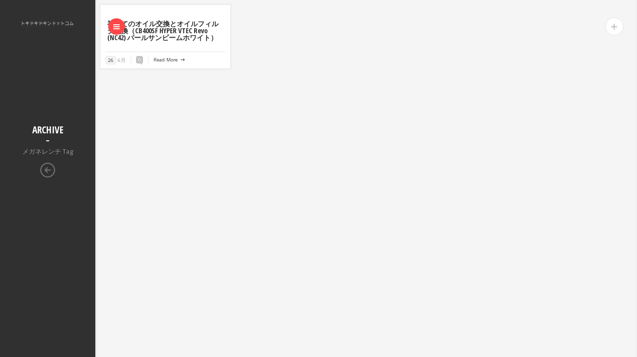

--- FILE ---
content_type: text/html; charset=UTF-8
request_url: http://tokidokidokin.com/tag/%E3%83%A1%E3%82%AC%E3%83%8D%E3%83%AC%E3%83%B3%E3%83%81/
body_size: 42067
content:
<!DOCTYPE html>
<html xmlns="http://www.w3.org/1999/xhtml" lang="ja" xmlns:fb="https://www.facebook.com/2008/fbml" xmlns:addthis="https://www.addthis.com/help/api-spec" class="no-js">
<head>
<meta http-equiv="Content-Type" content="text/html; charset=UTF-8">
<meta name="generator" content="WordPress 5.1.19">
<meta name="keywords" content="CB400SF, Revo, オイルフィルタ, オイル交換, フィルタレンチ, ホンダウルトラG3, メガネレンチ, 純正">
<meta name="viewport" content="width=device-width, initial-scale=1, maximum-scale=1 user-scalable=no">
<title>トキドキドキンドットコム :: メガネレンチ Tag</title>
<link rel="dns-prefetch" href="//s.w.org">
<link rel="dns-prefetch" href="//fonts.googleapis.com">
<link rel="pingback" href="http://tokidokidokin.com/wp/xmlrpc.php">
<link rel="alternate" type="application/rss+xml" title="トキドキドキンドットコム &raquo; フィード" href="http://tokidokidokin.com/feed/">
<link rel="alternate" type="application/rss+xml" title="トキドキドキンドットコム &raquo; コメントフィード" href="http://tokidokidokin.com/comments/feed/">
<link rel="alternate" type="application/rss+xml" title="トキドキドキンドットコム &raquo; メガネレンチ タグのフィード" href="http://tokidokidokin.com/tag/%e3%83%a1%e3%82%ac%e3%83%8d%e3%83%ac%e3%83%b3%e3%83%81/feed/">
<link rel="https://api.w.org/" href="http://tokidokidokin.com/wp-json/">
<link rel="EditURI" type="application/rsd+xml" title="RSD" href="http://tokidokidokin.com/wp/xmlrpc.php?rsd">
<link rel="wlwmanifest" type="application/wlwmanifest+xml" href="http://tokidokidokin.com/wp/wp-includes/wlwmanifest.xml">
<link rel="canonical" href="http://tokidokidokin.com/tag/%E3%83%A1%E3%82%AC%E3%83%8D%E3%83%AC%E3%83%B3%E3%83%81/">
<link href="http://fonts.googleapis.com/css?family=Open+Sans:400,300,300italic,400italic,600,600italic,700,700italic,800,800italic" rel="stylesheet" type="text/css">
<link href="http://fonts.googleapis.com/css?family=Open+Sans+Condensed:700,300,300italic" rel="stylesheet" type="text/css">
<link rel="stylesheet" id="reset-style-css" href="http://tokidokidokin.com/wp/wp-content/themes/sniper/css/reset.css?ver=5.1.19" type="text/css" media="all">
<link rel="stylesheet" id="ui-lightness-css" href="http://tokidokidokin.com/wp/wp-content/themes/sniper/js/ui-lightness/lightbox.css?ver=5.1.19" type="text/css" media="all">
<link rel="stylesheet" id="flexslider-css" href="http://tokidokidokin.com/wp/wp-content/themes/sniper/js/flexslider/flexslider.css?ver=5.1.19" type="text/css" media="all">
<link rel="stylesheet" id="theme-style-css" href="http://tokidokidokin.com/wp/wp-content/themes/sniper/css/style.css?ver=5.1.19" type="text/css" media="all">
<link rel="stylesheet" id="style-css" href="http://tokidokidokin.com/wp/wp-content/themes/sniper/style.css?ver=5.1.19" type="text/css" media="all">
<link rel="stylesheet" id="shortcodes-css" href="http://tokidokidokin.com/wp/wp-content/themes/sniper/css/shortcodes.css?ver=5.1.19" type="text/css" media="all">
<link rel="stylesheet" id="layout-style-css" href="http://tokidokidokin.com/wp/wp-content/themes/sniper/css/additional-fluid.css?ver=5.1.19" type="text/css" media="all">
<link rel="stylesheet" id="wp-block-library-css" href="http://tokidokidokin.com/wp/wp-includes/css/dist/block-library/style.min.css?ver=5.1.19" type="text/css" media="all">
<link rel="stylesheet" id="contact-form-7-css" href="http://tokidokidokin.com/wp/wp-content/plugins/contact-form-7/includes/css/styles.css?ver=5.0.3" type="text/css" media="all">
<link rel="stylesheet" id="addthis_all_pages-css" href="http://tokidokidokin.com/wp/wp-content/plugins/addthis/frontend/build/addthis_wordpress_public.min.css?ver=5.1.19" type="text/css" media="all">
<style type="text/css" media="all">/*<![CDATA[ */
img.wp-smiley,
img.emoji {
display: inline !important;
border: none !important;
box-shadow: none !important;
height: 1em !important;
width: 1em !important;
margin: 0 .07em !important;
vertical-align: -0.1em !important;
background: none !important;
padding: 0 !important;
}
.ef-column {background-color:#F5F5F5;}
h1 a, h2 a, h3 a, h4 a, h5 a, h6 a, .ef-post-details div a:hover, .ef-form div label span, .ef-form div.send-wrap span span, #ef-office-1:hover, #ef-office-2:hover, .tabs-nav .ui-tabs-selected a, .ef-accordion .ui-accordion-header.ui-state-active a, .ef-toggle-box li.open a, a.ef-button:hover, #wp-calendar a, .tagcloud a:hover, #ef-topbar #wp-calendar a:hover, .comment-reply-link:hover, .ef-pagination-comments a, .ef-sidebar-wrapper .ef-post-details a:hover, ul li a:hover, ol li a:hover, p a:hover, .ef-toggle-box.toggle-icn li.open .toggle-head, .ef-tabs ul.tabs-nav li.ui-tabs-active a, .gallery-item:hover .gallery-caption, .ef-sc-button:hover {color:#FF4747;}
.ef-tooltip:before, #ef-topbar-button .ef-tooltip:before, #tray-button div .ef-tooltip:before, .ef-sc-button.ef-theme {border-color:#FF4747;}
.ef-navmenu li.backLava, #progress-bar, #prevslide:hover, #nextslide:hover, #thumb-back:hover, #thumb-forward:hover, span.ef-highlight.hl-theme, a span.ef-highlight.hl-dark, .flex-direction-nav li a:hover, .ef-menu-tab, .ef-form div.send-wrap div input:hover, .ef-big-btn.ef-theme-btn, .ef-big-btn.ef-theme-btn.ef-reversed:hover, #ef-topbar-button.ef-close, #tray-button.ef-close-add div, #ef-topbar-button:hover, #tray-button div:hover, .ef-tooltip, .ef-pagination a.page-active, .recomended .price-title, .ef-slide-link, .ef-sc-button.ef-theme, .ef-first.ef-first-col, .selectBox-dropdown {background-color:#FF4747;}
::selection {background-color:#FF4747;}
::-moz-selection {background-color:#FF4747;}
h1, h2, h3, h4, h5, h6, div.ef-description p span, strong, #slidecounter, .ef-post-details a, .ef-post-details span, #ui-lightbox-title-wrapper, .ef-filter li a, .ef-filter li.current-cat a span, .ef-form div.send-wrap div input, .ef-button, .widget_portfolio_categories ul li a:hover span, .widget_portfolio_categories ul li a, .widget_portfolio_categories ul li.current-cat a span, .ef-archive, #ef-topbar .widget_portfolio_categories li a:hover, .ef-form .not-valid, .ef-form .not-valid input, .ef-form .ef-textarea .not-valid textarea, .tagcloud a, .ef-pagination a, .comment-reply-link, span.ef-first.ef-no-bg, ul li a, ol li a, p a, table th, .price-item.recomended, .ef-filter li a:hover, .gallery-caption, .ef-accordion .ui-accordion-header a {color:#404040;}
.ef-sc-button.ef-theme:hover {border-color:#404040;}
span.ef-highlight.hl-dark, a span.ef-highlight.hl-theme, .ef-filter li.current-cat a, .ef-big-btn.ef-theme-btn:hover, .ef-big-btn.ef-theme-btn.ef-reversed, ul.slides .proj-img, .widget_portfolio_categories ul li a:hover, .widget_portfolio_categories ul li.current-cat a, span.ef-first, .ef-slide-link:hover, .ef-sc-button.ef-theme:hover {background-color:#404040;}
body, input, textarea, .ef-slide-link {font-family:"Open Sans", "sans-serif";}
h1, h2, h3, h4, h5, .ef-navmenu li a, #slidecaption, .testimonials .ef-author, #ui-lightbox-title, .ef-tabs ul.tabs-nav li a, table th, .price-tag, .price-title, .gallery-caption {font-family:"Open Sans Condensed", "sans-serif" !important;}
/* ]]>*/</style>
<script type="text/javascript" src="http://tokidokidokin.com/wp/wp-includes/js/jquery/jquery.js?ver=1.12.4"></script>
<script type="text/javascript" src="http://tokidokidokin.com/wp/wp-includes/js/jquery/jquery-migrate.min.js?ver=1.4.1"></script>
<script type="text/javascript" src="http://tokidokidokin.com/wp/wp-includes/js/jquery/ui/core.min.js?ver=1.11.4"></script>
<script type="text/javascript" src="http://tokidokidokin.com/wp/wp-includes/js/jquery/ui/widget.min.js?ver=1.11.4"></script>
<script type="text/javascript" src="http://tokidokidokin.com/wp/wp-content/themes/sniper/js/modernizr-custom.js?ver=5.1.19"></script>
<script type="text/javascript" src="http://tokidokidokin.com/wp/wp-content/themes/sniper/js/css3-mediaqueries.js?ver=5.1.19"></script>
<script type="text/javascript" src="http://tokidokidokin.com/wp/wp-content/themes/sniper/js/jquery.ui.rlightbox.custom.min.js?ver=5.1.19"></script>
<script type="text/javascript" src="http://tokidokidokin.com/wp/wp-content/themes/sniper/js/jquery.mobilemenu.js?ver=5.1.19"></script>
<script type="text/javascript" src="http://tokidokidokin.com/wp/wp-content/themes/sniper/js/jquery.selectBox.min.js?ver=5.1.19"></script>
<script type="text/javascript" src="http://tokidokidokin.com/wp/wp-content/themes/sniper/js/jquery.fittext.js?ver=5.1.19"></script>
<script type="text/javascript" src="http://tokidokidokin.com/wp/wp-content/themes/sniper/js/jquery.scrollTo-min.js?ver=5.1.19"></script>
<script type="text/javascript" src="http://tokidokidokin.com/wp/wp-content/themes/sniper/js/jquery.nicescroll.min.js?ver=5.1.19"></script>
<script type="text/javascript" src="http://tokidokidokin.com/wp/wp-content/themes/sniper/js/lavalamp.min.js?ver=5.1.19"></script>
<script type="text/javascript" src="http://tokidokidokin.com/wp/wp-content/themes/sniper/js/jquery.touchSwipe.min.js?ver=5.1.19"></script>
<script type="text/javascript" src="http://tokidokidokin.com/wp/wp-content/themes/sniper/js/flexslider/jquery.flexslider.min.js?ver=5.1.19"></script>
<script type="text/javascript" src="http://tokidokidokin.com/wp/wp-content/themes/sniper/js/tweet/jquery.tweet.min.js?ver=5.1.19"></script>
<script type="text/javascript" src="http://tokidokidokin.com/wp/wp-content/themes/sniper/js/jflickrfeed.min.js?ver=5.1.19"></script>
<script type="text/javascript" src="http://tokidokidokin.com/wp/wp-content/themes/sniper/js/jquery.isotope.min.js?ver=5.1.19"></script>
<script type="text/javascript" src="http://tokidokidokin.com/wp/wp-content/themes/sniper/js/custom.js?ver=5.1.19"></script>
<script type="text/javascript" src="http://tokidokidokin.com/wp/wp-content/plugins/google-analyticator/external-tracking.min.js?ver=6.5.4"></script>
<script type="text/javascript">//<![CDATA[
sg_site_url = "http://tokidokidokin.com";
sg_template_url = "http://tokidokidokin.com/wp/wp-content/themes/sniper";
window._wpemojiSettings = {"baseUrl":"https:\/\/s.w.org\/images\/core\/emoji\/11.2.0\/72x72\/","ext":".png","svgUrl":"https:\/\/s.w.org\/images\/core\/emoji\/11.2.0\/svg\/","svgExt":".svg","source":{"concatemoji":"http:\/\/tokidokidokin.com\/wp\/wp-includes\/js\/wp-emoji-release.min.js?ver=5.1.19"}};
!function(e,a,t){var n,r,o,i=a.createElement("canvas"),p=i.getContext&&i.getContext("2d");function s(e,t){var a=String.fromCharCode;p.clearRect(0,0,i.width,i.height),p.fillText(a.apply(this,e),0,0);e=i.toDataURL();return p.clearRect(0,0,i.width,i.height),p.fillText(a.apply(this,t),0,0),e===i.toDataURL()}function c(e){var t=a.createElement("script");t.src=e,t.defer=t.type="text/javascript",a.getElementsByTagName("head")[0].appendChild(t)}for(o=Array("flag","emoji"),t.supports={everything:!0,everythingExceptFlag:!0},r=0;r<o.length;r++)t.supports[o[r]]=function(e){if(!p||!p.fillText)return!1;switch(p.textBaseline="top",p.font="600 32px Arial",e){case"flag":return s([55356,56826,55356,56819],[55356,56826,8203,55356,56819])?!1:!s([55356,57332,56128,56423,56128,56418,56128,56421,56128,56430,56128,56423,56128,56447],[55356,57332,8203,56128,56423,8203,56128,56418,8203,56128,56421,8203,56128,56430,8203,56128,56423,8203,56128,56447]);case"emoji":return!s([55358,56760,9792,65039],[55358,56760,8203,9792,65039])}return!1}(o[r]),t.supports.everything=t.supports.everything&&t.supports[o[r]],"flag"!==o[r]&&(t.supports.everythingExceptFlag=t.supports.everythingExceptFlag&&t.supports[o[r]]);t.supports.everythingExceptFlag=t.supports.everythingExceptFlag&&!t.supports.flag,t.DOMReady=!1,t.readyCallback=function(){t.DOMReady=!0},t.supports.everything||(n=function(){t.readyCallback()},a.addEventListener?(a.addEventListener("DOMContentLoaded",n,!1),e.addEventListener("load",n,!1)):(e.attachEvent("onload",n),a.attachEvent("onreadystatechange",function(){"complete"===a.readyState&&t.readyCallback()})),(n=t.source||{}).concatemoji?c(n.concatemoji):n.wpemoji&&n.twemoji&&(c(n.twemoji),c(n.wpemoji)))}(window,document,window._wpemojiSettings);
sg_template_color = "#FF4747";
var analyticsFileTypes = [''];
var analyticsSnippet = 'disabled';
var analyticsEventTracking = 'enabled';
(function(i,s,o,g,r,a,m){i['GoogleAnalyticsObject']=r;i[r]=i[r]||function(){
(i[r].q=i[r].q||[]).push(arguments)},i[r].l=1*new Date();a=s.createElement(o),
m=s.getElementsByTagName(o)[0];a.async=1;a.src=g;m.parentNode.insertBefore(a,m)
})(window,document,'script','//www.google-analytics.com/analytics.js','ga');
ga('create', 'UA-22043514-1', 'auto');
ga('send', 'pageview');
//]]></script>
	</head>
		<body class="archive tag tag-71 ef-noslider ef-dark-theme">
		<div class="ef-slider-overlay"></div>
		<div id="tray-button"><div><span class="ef-tooltip">Toggle FullScreen</span></div></div>
					<div id="ef-topbar-button"><span class="ef-tooltip">More Info</span></div>
				<div id="ef-header" class="ef-toggled">
			<div class="ef-logo-wrapper ef-toggled">
				<a href="http://tokidokidokin.com" class="ef-logo"><img src="http://tokidokidokin.com/wp/wp-content/uploads/2013/05/234_60_030303_trans.png" alt="トキドキドキンドットコム" /></a>
			</div>
			<div id="ef-mobile-menu-wrapper"></div>
		</div>
		<div class="ef-nav-wrapper">
			<span class="ef-menu-tab"></span>
			<div class="ef-menu-wrapper">
				<section class="top-bar-section">
					<ul id="menu-navmenu" class="ef-navmenu"><li id="menu-item-3939" class="menu-item menu-item-type-custom menu-item-object-custom menu-item-home menu-item-3939"><a href="http://tokidokidokin.com/">ホーム</a></li>
<li id="menu-item-3965" class="menu-item menu-item-type-post_type menu-item-object-page menu-item-has-children menu-item-3965"><a href="http://tokidokidokin.com/blog/">blog</a>
<ul class="sub-menu">
	<li id="menu-item-3927" class="menu-item menu-item-type-taxonomy menu-item-object-category menu-item-3927"><a href="http://tokidokidokin.com/category/motorcycle/">バイク(motorcycle)</a></li>
	<li id="menu-item-5013" class="menu-item menu-item-type-taxonomy menu-item-object-category menu-item-5013"><a href="http://tokidokidokin.com/category/%e3%82%a8%e3%82%b9%e3%83%86%e3%82%a3%e3%83%9e-acr50w/">エスティマ ACR50W（50系）</a></li>
	<li id="menu-item-3921" class="menu-item menu-item-type-taxonomy menu-item-object-category menu-item-3921"><a href="http://tokidokidokin.com/category/peugeot-307sw/">PEUGEOT 307SW</a></li>
	<li id="menu-item-3923" class="menu-item menu-item-type-taxonomy menu-item-object-category menu-item-3923"><a href="http://tokidokidokin.com/category/vba/">VBA(Visual Basic for Applications)</a></li>
</ul>
</li>
<li id="menu-item-3964" class="menu-item menu-item-type-post_type menu-item-object-page menu-item-3964"><a href="http://tokidokidokin.com/contact/">contact</a></li>
</ul>				</section>
			</div>
		</div>
		<div id="ef-slider">
			<div class="dots-play">
				<ul id="slide-list"></ul>
			</div>
			<div id="slidecaption"></div>
			<div id="slider-controls-wrapper">
				<div class="ef-controls-inner">
					<div id="thumb-tray" class="load-item">
						<div class="thumb-nav">
							<div id="thumb-back"></div>
							<div id="thumb-forward"></div>
						</div>
					</div>
				</div>
			</div>
		</div>
<div class="ef-content blog">
	<div class="ef-inner-header ef-toggled">
		<div class="ef-page-details">
			<h1>Archive</h1>
			<div class="ef-description">
				<p>メガネレンチ Tag</p>
			</div>
			<div class="ef-alt-nav">
									<a class="ef-back-arrow" href="http://tokidokidokin.com/blog/">
						<span class="ef-tooltip">Back to&nbsp;blog</span>
					</a>
							</div>
		</div>
		<span class="gradi"></span>
	</div>
	<div class="ef-column ef-fold">
		<div class="ef-col-inner">
						<div class="ef-page-content bottom-2_4em clearfix">
				<div class="clear"></div>
												<div class="ef-blog">
						<div class="shortcode-wrapper">
																								<div class="ef-item">
										<div class="ef-item-blog">
											<div class="ef-item-inner">
												<div class="proj-img">
																									</div>
												<div class="ef-item-description">
													<h5><a href="http://tokidokidokin.com/2010/06/%e5%88%9d%e3%82%81%e3%81%a6%e3%81%ae%e3%82%aa%e3%82%a4%e3%83%ab%e4%ba%a4%e6%8f%9b%e3%81%a8%e3%82%aa%e3%82%a4%e3%83%ab%e3%83%95%e3%82%a3%e3%83%ab%e3%82%bf%e4%ba%a4%e6%8f%9b%ef%bc%88cb400sf-hyper-vtec-r/">初めてのオイル交換とオイルフィルタ交換（CB400SF HYPER VTEC Revo (NC42) パールサンビームホワイト）</a></h5>
												</div>
												<div class="ef-post-details clearfix">
													<div><span>26</span>&nbsp;6月</div>
													<div><span class="ef-comments">0</span></div>
													<div><a class="ef-button" href="http://tokidokidokin.com/2010/06/%e5%88%9d%e3%82%81%e3%81%a6%e3%81%ae%e3%82%aa%e3%82%a4%e3%83%ab%e4%ba%a4%e6%8f%9b%e3%81%a8%e3%82%aa%e3%82%a4%e3%83%ab%e3%83%95%e3%82%a3%e3%83%ab%e3%82%bf%e4%ba%a4%e6%8f%9b%ef%bc%88cb400sf-hyper-vtec-r/">Read More</a></div>
												</div>
											</div>
										</div>
									</div>
																					</div>
					</div>
										</div>
					</div>
			</div>
</div>
					<div id="ef-topbar">
				<div class="ef-topbar-frame ef-fold">
					<div class="ef-topbar-inner">
						<div class="one_fourth"><div id="df-categories" class="widget_categories bottom-2_4em"><h5>カテゴリー</h5>		<ul>
				<li class="cat-item cat-item-279"><a href="http://tokidokidokin.com/category/motorcycle/cb1100-rs-final-edition/" >CB1100 RS Final Edition</a>
</li>
	<li class="cat-item cat-item-10"><a href="http://tokidokidokin.com/category/diy/" >DIY</a>
</li>
	<li class="cat-item cat-item-244"><a href="http://tokidokidokin.com/category/mac/" >Mac</a>
</li>
	<li class="cat-item cat-item-262"><a href="http://tokidokidokin.com/category/peugeot-307sw/" title="PEUGEOT 307SW">PEUGEOT 307SW</a>
</li>
	<li class="cat-item cat-item-261"><a href="http://tokidokidokin.com/category/ski/" >Ski</a>
</li>
	<li class="cat-item cat-item-227"><a href="http://tokidokidokin.com/category/swim/" >swim</a>
</li>
	<li class="cat-item cat-item-6"><a href="http://tokidokidokin.com/category/vba/" title="Visual Basic for Applicationsについて">VBA(Visual Basic for Applications)</a>
</li>
	<li class="cat-item cat-item-270"><a href="http://tokidokidokin.com/category/%e3%82%a8%e3%82%b9%e3%83%86%e3%82%a3%e3%83%9e-acr50w/" >エスティマ ACR50W（50系）</a>
</li>
	<li class="cat-item cat-item-243"><a href="http://tokidokidokin.com/category/shopping/" >ショッピング</a>
</li>
	<li class="cat-item cat-item-268"><a href="http://tokidokidokin.com/category/%e3%83%87%e3%83%9f%e3%82%aa/" >デミオ</a>
</li>
	<li class="cat-item cat-item-3"><a href="http://tokidokidokin.com/category/motorcycle/" title="オートバイについて">バイク(motorcycle)</a>
</li>
	<li class="cat-item cat-item-224"><a href="http://tokidokidokin.com/category/motorcycle/%e3%83%90%e3%82%a4%e3%82%af%e3%83%84%e3%83%bc%e3%83%aa%e3%83%b3%e3%82%b0motorcycle-touring/" title="バイクツーリングについてのいろいろなこと">バイクツーリング(motorcycle touring)</a>
</li>
	<li class="cat-item cat-item-4"><a href="http://tokidokidokin.com/category/motorcycle/maintenance/" title="バイクのメンテナンス">バイクメンテナンス(CB400SF Revo ABS maintenance)</a>
</li>
	<li class="cat-item cat-item-22"><a href="http://tokidokidokin.com/category/motorcycle/motorcycle-life/" title="バイクに関するいろいろな事">バイクライフ(motorcycle life)</a>
</li>
	<li class="cat-item cat-item-5"><a href="http://tokidokidokin.com/category/motorcycle/motorcycle-goods/" title="バイク用品、バイクグッズ">バイク用品(goods)</a>
</li>
	<li class="cat-item cat-item-7"><a href="http://tokidokidokin.com/category/%e3%83%91%e3%82%bd%e3%82%b3%e3%83%b3%e3%83%bb%e3%82%a4%e3%83%b3%e3%82%bf%e3%83%bc%e3%83%8d%e3%83%83%e3%83%88/" >パソコン・インターネット</a>
</li>
	<li class="cat-item cat-item-12"><a href="http://tokidokidokin.com/category/%e4%b9%97%e3%82%8a%e7%89%a9/" >乗り物</a>
</li>
	<li class="cat-item cat-item-1"><a href="http://tokidokidokin.com/category/%e6%9c%aa%e5%88%86%e9%a1%9e/" >未分類</a>
</li>
	<li class="cat-item cat-item-8"><a href="http://tokidokidokin.com/category/zakka/" >雑貨</a>
</li>
	<li class="cat-item cat-item-11"><a href="http://tokidokidokin.com/category/%e9%9f%b3%e6%a5%bd/" >音楽</a>
</li>
		</ul>
			</div></div><div class="one_fourth"><div id="df-tag-cloud" class="widget_tag_cloud bottom-2_4em"><h5>タグ</h5><div class="tagcloud"><a href="http://tokidokidokin.com/tag/api/" class="tag-cloud-link tag-link-126 tag-link-position-1" style="font-size: 11.0656934307pt;" aria-label="API (5個の項目)">API</a>
<a href="http://tokidokidokin.com/tag/arai/" class="tag-cloud-link tag-link-49 tag-link-position-2" style="font-size: 8pt;" aria-label="Arai (2個の項目)">Arai</a>
<a href="http://tokidokidokin.com/tag/cb400sf/" class="tag-cloud-link tag-link-32 tag-link-position-3" style="font-size: 22pt;" aria-label="CB400SF (70個の項目)">CB400SF</a>
<a href="http://tokidokidokin.com/tag/docuworks/" class="tag-cloud-link tag-link-125 tag-link-position-4" style="font-size: 13.7226277372pt;" aria-label="DocuWorks (10個の項目)">DocuWorks</a>
<a href="http://tokidokidokin.com/tag/fuji-xerox/" class="tag-cloud-link tag-link-127 tag-link-position-5" style="font-size: 11.7810218978pt;" aria-label="FUJI XEROX (6個の項目)">FUJI XEROX</a>
<a href="http://tokidokidokin.com/tag/goldwin/" class="tag-cloud-link tag-link-82 tag-link-position-6" style="font-size: 10.2481751825pt;" aria-label="GOLDWIN (4個の項目)">GOLDWIN</a>
<a href="http://tokidokidokin.com/tag/gpslogger/" class="tag-cloud-link tag-link-245 tag-link-position-7" style="font-size: 11.0656934307pt;" aria-label="GPSロガー (5個の項目)">GPSロガー</a>
<a href="http://tokidokidokin.com/tag/holux-m-241/" class="tag-cloud-link tag-link-225 tag-link-position-8" style="font-size: 11.7810218978pt;" aria-label="HOLUX M-241 (6個の項目)">HOLUX M-241</a>
<a href="http://tokidokidokin.com/tag/mailmerge/" class="tag-cloud-link tag-link-221 tag-link-position-9" style="font-size: 9.22627737226pt;" aria-label="MailMerge (3個の項目)">MailMerge</a>
<a href="http://tokidokidokin.com/tag/michelin/" class="tag-cloud-link tag-link-191 tag-link-position-10" style="font-size: 10.2481751825pt;" aria-label="MICHELIN (4個の項目)">MICHELIN</a>
<a href="http://tokidokidokin.com/tag/mytracks/" class="tag-cloud-link tag-link-246 tag-link-position-11" style="font-size: 10.2481751825pt;" aria-label="myTracks (4個の項目)">myTracks</a>
<a href="http://tokidokidokin.com/tag/nc42/" class="tag-cloud-link tag-link-63 tag-link-position-12" style="font-size: 18.7299270073pt;" aria-label="NC42 (33個の項目)">NC42</a>
<a href="http://tokidokidokin.com/tag/recordset/" class="tag-cloud-link tag-link-20 tag-link-position-13" style="font-size: 8pt;" aria-label="recordset (2個の項目)">recordset</a>
<a href="http://tokidokidokin.com/tag/revo/" class="tag-cloud-link tag-link-24 tag-link-position-14" style="font-size: 21.795620438pt;" aria-label="Revo (67個の項目)">Revo</a>
<a href="http://tokidokidokin.com/tag/timbuk2/" class="tag-cloud-link tag-link-43 tag-link-position-15" style="font-size: 9.22627737226pt;" aria-label="TIMBUK2 (3個の項目)">TIMBUK2</a>
<a href="http://tokidokidokin.com/tag/varptr/" class="tag-cloud-link tag-link-139 tag-link-position-16" style="font-size: 10.2481751825pt;" aria-label="VarPtr (4個の項目)">VarPtr</a>
<a href="http://tokidokidokin.com/tag/vba-2/" class="tag-cloud-link tag-link-88 tag-link-position-17" style="font-size: 16.1751824818pt;" aria-label="VBA (18個の項目)">VBA</a>
<a href="http://tokidokidokin.com/tag/word/" class="tag-cloud-link tag-link-168 tag-link-position-18" style="font-size: 10.2481751825pt;" aria-label="Word (4個の項目)">Word</a>
<a href="http://tokidokidokin.com/tag/xdwapi/" class="tag-cloud-link tag-link-128 tag-link-position-19" style="font-size: 12.802919708pt;" aria-label="xdwapi (8個の項目)">xdwapi</a>
<a href="http://tokidokidokin.com/tag/xdw_addannotation/" class="tag-cloud-link tag-link-208 tag-link-position-20" style="font-size: 9.22627737226pt;" aria-label="XDW_AddAnnotation (3個の項目)">XDW_AddAnnotation</a>
<a href="http://tokidokidokin.com/tag/%e3%81%b7%e3%81%a1%e3%83%84%e3%83%bc%e3%83%aa%e3%83%b3%e3%82%b0/" class="tag-cloud-link tag-link-86 tag-link-position-21" style="font-size: 11.7810218978pt;" aria-label="ぷちツーリング (6個の項目)">ぷちツーリング</a>
<a href="http://tokidokidokin.com/tag/%e3%82%a2%e3%83%8e%e3%83%86%e3%83%bc%e3%82%b7%e3%83%a7%e3%83%b3/" class="tag-cloud-link tag-link-207 tag-link-position-22" style="font-size: 10.2481751825pt;" aria-label="アノテーション (4個の項目)">アノテーション</a>
<a href="http://tokidokidokin.com/tag/%e3%82%a4%e3%83%99%e3%83%b3%e3%83%88/" class="tag-cloud-link tag-link-94 tag-link-position-23" style="font-size: 9.22627737226pt;" aria-label="イベント (3個の項目)">イベント</a>
<a href="http://tokidokidokin.com/tag/%e3%82%a4%e3%83%b3%e3%83%97%e3%83%ac%e3%83%83%e3%82%b7%e3%83%a7%e3%83%b3/" class="tag-cloud-link tag-link-59 tag-link-position-24" style="font-size: 8pt;" aria-label="インプレッション (2個の項目)">インプレッション</a>
<a href="http://tokidokidokin.com/tag/%e3%82%aa%e3%82%a4%e3%83%ab%e3%83%95%e3%82%a3%e3%83%ab%e3%82%bf/" class="tag-cloud-link tag-link-68 tag-link-position-25" style="font-size: 8pt;" aria-label="オイルフィルタ (2個の項目)">オイルフィルタ</a>
<a href="http://tokidokidokin.com/tag/%e3%82%aa%e3%82%a4%e3%83%ab%e4%ba%a4%e6%8f%9b/" class="tag-cloud-link tag-link-67 tag-link-position-26" style="font-size: 10.2481751825pt;" aria-label="オイル交換 (4個の項目)">オイル交換</a>
<a href="http://tokidokidokin.com/tag/%e3%82%af%e3%83%a9%e3%82%b9/" class="tag-cloud-link tag-link-95 tag-link-position-27" style="font-size: 9.22627737226pt;" aria-label="クラス (3個の項目)">クラス</a>
<a href="http://tokidokidokin.com/tag/%e3%82%af%e3%83%a9%e3%83%83%e3%83%81%e3%83%ac%e3%83%90%e3%83%bc/" class="tag-cloud-link tag-link-53 tag-link-position-28" style="font-size: 8pt;" aria-label="クラッチレバー (2個の項目)">クラッチレバー</a>
<a href="http://tokidokidokin.com/tag/%e3%82%af%e3%83%a9%e3%83%83%e3%83%81%e3%83%af%e3%82%a4%e3%83%a4%e3%83%bc/" class="tag-cloud-link tag-link-54 tag-link-position-29" style="font-size: 8pt;" aria-label="クラッチワイヤー (2個の項目)">クラッチワイヤー</a>
<a href="http://tokidokidokin.com/tag/%e3%82%bf%e3%82%a4%e3%83%a4/" class="tag-cloud-link tag-link-33 tag-link-position-30" style="font-size: 13.3138686131pt;" aria-label="タイヤ (9個の項目)">タイヤ</a>
<a href="http://tokidokidokin.com/tag/%e3%83%84%e3%83%bc%e3%83%aa%e3%83%b3%e3%82%b0/" class="tag-cloud-link tag-link-239 tag-link-position-31" style="font-size: 11.7810218978pt;" aria-label="ツーリング (6個の項目)">ツーリング</a>
<a href="http://tokidokidokin.com/tag/%e3%83%90%e3%82%a4%e3%82%af%e9%80%9a%e5%8b%a4/" class="tag-cloud-link tag-link-76 tag-link-position-32" style="font-size: 10.2481751825pt;" aria-label="バイク通勤 (4個の項目)">バイク通勤</a>
<a href="http://tokidokidokin.com/tag/%e3%83%90%e3%83%83%e3%83%86%e3%83%aa%e3%83%bc/" class="tag-cloud-link tag-link-269 tag-link-position-33" style="font-size: 9.22627737226pt;" aria-label="バッテリー (3個の項目)">バッテリー</a>
<a href="http://tokidokidokin.com/tag/%e3%83%91%e3%83%bc%e3%83%ab%e3%82%b5%e3%83%b3%e3%83%93%e3%83%bc%e3%83%a0%e3%83%9b%e3%83%af%e3%82%a4%e3%83%88/" class="tag-cloud-link tag-link-60 tag-link-position-34" style="font-size: 10.2481751825pt;" aria-label="パールサンビームホワイト (4個の項目)">パールサンビームホワイト</a>
<a href="http://tokidokidokin.com/tag/%e3%83%95%e3%82%a3%e3%83%ab%e3%82%bf%e3%83%ac%e3%83%b3%e3%83%81/" class="tag-cloud-link tag-link-70 tag-link-position-35" style="font-size: 8pt;" aria-label="フィルタレンチ (2個の項目)">フィルタレンチ</a>
<a href="http://tokidokidokin.com/tag/%e3%83%96%e3%83%ac%e3%83%bc%e3%82%ad%e3%83%91%e3%83%83%e3%83%89/" class="tag-cloud-link tag-link-29 tag-link-position-36" style="font-size: 12.2919708029pt;" aria-label="ブレーキパッド (7個の項目)">ブレーキパッド</a>
<a href="http://tokidokidokin.com/tag/%e3%83%9b%e3%83%b3%e3%83%80%e3%82%a6%e3%83%ab%e3%83%88%e3%83%a9g3/" class="tag-cloud-link tag-link-69 tag-link-position-37" style="font-size: 10.2481751825pt;" aria-label="ホンダウルトラG3 (4個の項目)">ホンダウルトラG3</a>
<a href="http://tokidokidokin.com/tag/%e3%83%9d%e3%82%a4%e3%83%b3%e3%82%bf/" class="tag-cloud-link tag-link-138 tag-link-position-38" style="font-size: 9.22627737226pt;" aria-label="ポインタ (3個の項目)">ポインタ</a>
<a href="http://tokidokidokin.com/tag/%e3%83%9f%e3%82%b7%e3%83%a5%e3%83%a9%e3%83%b3/" class="tag-cloud-link tag-link-194 tag-link-position-39" style="font-size: 9.22627737226pt;" aria-label="ミシュラン (3個の項目)">ミシュラン</a>
<a href="http://tokidokidokin.com/tag/%e3%83%a1%e3%83%83%e3%82%bb%e3%83%b3%e3%82%b8%e3%83%a3%e3%83%bc%e3%83%90%e3%83%83%e3%82%b0/" class="tag-cloud-link tag-link-44 tag-link-position-40" style="font-size: 8pt;" aria-label="メッセンジャーバッグ (2個の項目)">メッセンジャーバッグ</a>
<a href="http://tokidokidokin.com/tag/%e3%83%af%e3%82%a4%e3%83%a4%e3%83%bc%e3%82%b0%e3%83%aa%e3%82%b9/" class="tag-cloud-link tag-link-56 tag-link-position-41" style="font-size: 8pt;" aria-label="ワイヤーグリス (2個の項目)">ワイヤーグリス</a>
<a href="http://tokidokidokin.com/tag/%e5%b7%ae%e3%81%97%e8%be%bc%e3%81%bf%e5%8d%b0%e5%88%b7/" class="tag-cloud-link tag-link-220 tag-link-position-42" style="font-size: 9.22627737226pt;" aria-label="差し込み印刷 (3個の項目)">差し込み印刷</a>
<a href="http://tokidokidokin.com/tag/%e7%ab%8b%e3%81%a1%e3%81%94%e3%81%91/" class="tag-cloud-link tag-link-73 tag-link-position-43" style="font-size: 9.22627737226pt;" aria-label="立ちごけ (3個の項目)">立ちごけ</a>
<a href="http://tokidokidokin.com/tag/%e8%bb%8a%e6%a4%9c/" class="tag-cloud-link tag-link-247 tag-link-position-44" style="font-size: 10.2481751825pt;" aria-label="車検 (4個の項目)">車検</a>
<a href="http://tokidokidokin.com/tag/%e9%ab%98%e9%80%9f%e9%81%93%e8%b7%af/" class="tag-cloud-link tag-link-112 tag-link-position-45" style="font-size: 10.2481751825pt;" aria-label="高速道路 (4個の項目)">高速道路</a></div>
</div></div>		<div class="one_fourth"><div id="df-recent-posts" class="widget_recent_posts bottom-2_4em">		<h5>最近の投稿</h5>		<ul>
											<li>
					<a href="http://tokidokidokin.com/2022/05/cb1100-rs-final-edition/">CB1100 RS Final Edition マットジーンズブルーメタリック 納車</a>
									</li>
											<li>
					<a href="http://tokidokidokin.com/2018/12/2%e8%b6%b3%e7%9b%ae%e3%81%ae%e3%83%a9%e3%82%a4%e3%83%87%e3%82%a3%e3%83%b3%e3%82%b0%e3%82%b7%e3%83%a5%e3%83%bc%e3%82%ba%e3%81%afelf-synthese14/">2足目のライディングシューズはelf synthese14</a>
									</li>
											<li>
					<a href="http://tokidokidokin.com/2018/12/cb400sf-%e3%83%90%e3%83%83%e3%83%86%e3%83%aa%e3%83%bc%e4%ba%a4%e6%8f%9b%ef%bc%882%e5%9b%9e%e7%9b%ae%ef%bc%89/">CB400SF バッテリー交換（2回目）</a>
									</li>
											<li>
					<a href="http://tokidokidokin.com/2018/11/cb400sf-revo%e3%81%ae%e3%83%96%e3%83%ac%e3%83%bc%e3%82%ad%e3%83%91%e3%83%83%e3%83%89%e3%82%92%e4%ba%a4%e6%8f%9b%ef%bc%88%e5%89%8d%e8%bc%aa-%ef%bc%92%e5%9b%9e%e7%9b%ae%ef%bc%89/">CB400SF Revo<ABS>のブレーキパッドを交換（前輪-２回目）</a>
									</li>
											<li>
					<a href="http://tokidokidokin.com/2018/07/%e5%a4%a7%e5%9e%8b%e8%87%aa%e5%8b%95%e4%ba%8c%e8%bc%aa%e3%81%ae%e5%85%8d%e8%a8%b1%e3%82%92%e5%8f%96%e5%be%97%e3%81%97%e3%81%9f/">大型自動二輪の免許を取得した</a>
									</li>
					</ul>
		</div></div><div class="one_fourth"><div id="df-recent-comments" class="widget_recent_comments bottom-2_4em"><h5>最近のコメント</h5><ul id="recentcomments"><li class="recentcomments"><a href="http://tokidokidokin.com/2010/10/fuji-xerox-docuworks-api%e3%82%92vba%e3%81%8b%e3%82%89%e5%88%a9%e7%94%a8%e3%81%99%e3%82%8b%ef%bc%88docuworks%e3%83%95%e3%82%a1%e3%82%a4%e3%83%ab%e3%81%ae%e3%83%9a%e3%83%bc%e3%82%b8%e3%81%8b%e3%82%89-2/#comment-18">FUJI XEROX DocuWorks APIをVBAから利用する（DocuWorksファイルのページからイメージファイルを生成する）【後編】</a> に <span class="comment-author-link">Euclid-Number</span> より</li><li class="recentcomments"><a href="http://tokidokidokin.com/2010/10/fuji-xerox-docuworks-api%e3%82%92vba%e3%81%8b%e3%82%89%e5%88%a9%e7%94%a8%e3%81%99%e3%82%8b%ef%bc%88docuworks%e3%83%95%e3%82%a1%e3%82%a4%e3%83%ab%e3%81%ae%e3%83%9a%e3%83%bc%e3%82%b8%e3%81%8b%e3%82%89-2/#comment-17">FUJI XEROX DocuWorks APIをVBAから利用する（DocuWorksファイルのページからイメージファイルを生成する）【後編】</a> に <span class="comment-author-link">TOSHI</span> より</li><li class="recentcomments"><a href="http://tokidokidokin.com/2010/10/fuji-xerox-docuworks-api%e3%82%92vba%e3%81%8b%e3%82%89%e5%88%a9%e7%94%a8%e3%81%99%e3%82%8b%ef%bc%88docuworks%e3%83%95%e3%82%a1%e3%82%a4%e3%83%ab%e3%81%ae%e3%83%9a%e3%83%bc%e3%82%b8%e3%81%8b%e3%82%89-2/#comment-16">FUJI XEROX DocuWorks APIをVBAから利用する（DocuWorksファイルのページからイメージファイルを生成する）【後編】</a> に <span class="comment-author-link">Euclid-Number</span> より</li><li class="recentcomments"><a href="http://tokidokidokin.com/2010/10/fuji-xerox-docuworks-api%e3%82%92vba%e3%81%8b%e3%82%89%e5%88%a9%e7%94%a8%e3%81%99%e3%82%8b%ef%bc%88docuworks%e3%83%95%e3%82%a1%e3%82%a4%e3%83%ab%e3%81%ae%e3%83%9a%e3%83%bc%e3%82%b8%e3%81%8b%e3%82%89-2/#comment-15">FUJI XEROX DocuWorks APIをVBAから利用する（DocuWorksファイルのページからイメージファイルを生成する）【後編】</a> に <span class="comment-author-link">kishi</span> より</li><li class="recentcomments"><a href="http://tokidokidokin.com/2010/10/fuji-xerox-docuworks-api%e3%82%92vba%e3%81%8b%e3%82%89%e5%88%a9%e7%94%a8%e3%81%99%e3%82%8b%ef%bc%88docuworks%e3%83%95%e3%82%a1%e3%82%a4%e3%83%ab%e3%81%ae%e3%83%9a%e3%83%bc%e3%82%b8%e3%81%8b%e3%82%89/#comment-14">FUJI XEROX DocuWorks APIをVBAから利用する（DocuWorksファイルのページからイメージファイルを生成する）【前編】</a> に <span class="comment-author-link">Euclid-Number</span> より</li></ul></div></div><div class="one_fourth"><div id="df-sg-portfolio-categories" class="widget_portfolio_categories bottom-2_4em"><h5>Portfolio Categories</h5>		<ul>
<li class="cat-item-none">カテゴリーなし</li>		</ul>
</div></div><div class="one_fourth"><div id="df-sg-portfolio-tag_cloud" class="widget_portfolio_tag_cloud bottom-2_4em"><h5>Portfolio Tags</h5><div class="tagcloud"></div>
</div></div>					</div>
				</div>
				<div id="ef-footer">
					&copy; copyright 2012, Sniper by <a href="http://themeforest.net/user/fireform?ref=fireform">fireform</a> for <a href="http://themeforest.net?ref=fireform">Themeforest.net</a>				</div>
			</div>
				<div id="ef-loader-overlay"></div>
		<script type="text/javascript">

  var _gaq = _gaq || [];
  _gaq.push(['_setAccount', 'UA-22043514-1']);
  _gaq.push(['_trackPageview']);

  (function() {
    var ga = document.createElement('script'); ga.type = 'text/javascript'; ga.async = true;
    ga.src = ('https:' == document.location.protocol ? 'https://' : 'http://') + 'stats.g.doubleclick.net/dc.js';
    var s = document.getElementsByTagName('script')[0]; s.parentNode.insertBefore(ga, s);
  })();

</script><script data-cfasync="false" type="text/javascript">if (window.addthis_product === undefined) { window.addthis_product = "wpp"; } if (window.wp_product_version === undefined) { window.wp_product_version = "wpp-6.2.7"; } if (window.addthis_share === undefined) { window.addthis_share = {}; } if (window.addthis_config === undefined) { window.addthis_config = {"data_track_clickback":false,"ignore_server_config":true,"ui_atversion":"300","data_track_addressbar":true}; } if (window.addthis_layers === undefined) { window.addthis_layers = {}; } if (window.addthis_layers_tools === undefined) { window.addthis_layers_tools = [{"sharetoolbox":{"numPreferredServices":5,"counts":"one","size":"16px","style":"fixed","shareCountThreshold":0,"elements":".addthis_inline_share_toolbox_below,.at-below-post,.at-below-post-page"}},{"sharetoolbox":{"numPreferredServices":"5","counts":"5","size":"5","style":"5","shareCountThreshold":0}},{"sharetoolbox":{"numPreferredServices":"5","counts":"5","size":"5","style":"5","shareCountThreshold":0}},{"sharetoolbox":{"numPreferredServices":"l","counts":"l","size":"l","style":"l","shareCountThreshold":0}},{"sharetoolbox":{"numPreferredServices":"b","counts":"b","size":"b","style":"b","shareCountThreshold":0}},{"sharetoolbox":{"numPreferredServices":"f","counts":"f","size":"f","style":"f","shareCountThreshold":0}},{"sharetoolbox":{"numPreferredServices":"4","counts":"4","size":"4","style":"4","shareCountThreshold":0}},{"sharetoolbox":{"numPreferredServices":"b","counts":"b","size":"b","style":"b","shareCountThreshold":0}}]; } else { window.addthis_layers_tools.push({"sharetoolbox":{"numPreferredServices":5,"counts":"one","size":"16px","style":"fixed","shareCountThreshold":0,"elements":".addthis_inline_share_toolbox_below,.at-below-post,.at-below-post-page"}}); window.addthis_layers_tools.push({"sharetoolbox":{"numPreferredServices":"5","counts":"5","size":"5","style":"5","shareCountThreshold":0}}); window.addthis_layers_tools.push({"sharetoolbox":{"numPreferredServices":"5","counts":"5","size":"5","style":"5","shareCountThreshold":0}}); window.addthis_layers_tools.push({"sharetoolbox":{"numPreferredServices":"l","counts":"l","size":"l","style":"l","shareCountThreshold":0}}); window.addthis_layers_tools.push({"sharetoolbox":{"numPreferredServices":"b","counts":"b","size":"b","style":"b","shareCountThreshold":0}}); window.addthis_layers_tools.push({"sharetoolbox":{"numPreferredServices":"f","counts":"f","size":"f","style":"f","shareCountThreshold":0}}); window.addthis_layers_tools.push({"sharetoolbox":{"numPreferredServices":"4","counts":"4","size":"4","style":"4","shareCountThreshold":0}}); window.addthis_layers_tools.push({"sharetoolbox":{"numPreferredServices":"b","counts":"b","size":"b","style":"b","shareCountThreshold":0}});  } if (window.addthis_plugin_info === undefined) { window.addthis_plugin_info = {"info_status":"enabled","cms_name":"WordPress","plugin_name":"Share Buttons by AddThis","plugin_version":"6.2.7","plugin_mode":"WordPress","anonymous_profile_id":"wp-11efcc52b928972b2aeade16171671e8","page_info":{"template":"archives","post_type":""},"sharing_enabled_on_post_via_metabox":false}; } 
                    (function() {
                      var first_load_interval_id = setInterval(function () {
                        if (typeof window.addthis !== 'undefined') {
                          window.clearInterval(first_load_interval_id);
                          if (typeof window.addthis_layers !== 'undefined' && Object.getOwnPropertyNames(window.addthis_layers).length > 0) {
                            window.addthis.layers(window.addthis_layers);
                          }
                          if (Array.isArray(window.addthis_layers_tools)) {
                            for (i = 0; i < window.addthis_layers_tools.length; i++) {
                              window.addthis.layers(window.addthis_layers_tools[i]);
                            }
                          }
                        }
                     },1000)
                    }());
                </script> <script data-cfasync="false" type="text/javascript" src="https://s7.addthis.com/js/300/addthis_widget.js#pubid=wp-11efcc52b928972b2aeade16171671e8" async="async"></script><script type='text/javascript' src='http://tokidokidokin.com/wp/wp-includes/js/jquery/ui/accordion.min.js?ver=1.11.4'></script>
<script type='text/javascript' src='http://tokidokidokin.com/wp/wp-includes/js/jquery/ui/tabs.min.js?ver=1.11.4'></script>
<script type='text/javascript' src='http://tokidokidokin.com/wp/wp-includes/js/jquery/ui/effect.min.js?ver=1.11.4'></script>
<script type='text/javascript' src='http://tokidokidokin.com/wp/wp-includes/js/jquery/ui/effect-blind.min.js?ver=1.11.4'></script>
<script type='text/javascript' src='http://tokidokidokin.com/wp/wp-includes/js/jquery/ui/effect-fade.min.js?ver=1.11.4'></script>
<script type='text/javascript' src='http://tokidokidokin.com/wp/wp-includes/js/jquery/ui/effect-slide.min.js?ver=1.11.4'></script>
<script type='text/javascript'>
/* <![CDATA[ */
var wpcf7 = {"apiSettings":{"root":"http:\/\/tokidokidokin.com\/wp-json\/contact-form-7\/v1","namespace":"contact-form-7\/v1"},"recaptcha":{"messages":{"empty":"\u3042\u306a\u305f\u304c\u30ed\u30dc\u30c3\u30c8\u3067\u306f\u306a\u3044\u3053\u3068\u3092\u8a3c\u660e\u3057\u3066\u304f\u3060\u3055\u3044\u3002"}}};
/* ]]> */
</script>
<script type='text/javascript' src='http://tokidokidokin.com/wp/wp-content/plugins/contact-form-7/includes/js/scripts.js?ver=5.0.3'></script>
<script type='text/javascript' src='http://tokidokidokin.com/wp/wp-includes/js/wp-embed.min.js?ver=5.1.19'></script>
	</body>
	</html>


--- FILE ---
content_type: text/css
request_url: http://tokidokidokin.com/wp/wp-content/themes/sniper/js/flexslider/flexslider.css?ver=5.1.19
body_size: 1312
content:
/*
 * jQuery FlexSlider v1.8
 * http://www.woothemes.com/flexslider/
 *
 * Copyright 2012 WooThemes
 * Free to use under the MIT license.
 * http://www.opensource.org/licenses/mit-license.php
 */
 
.slides, .flex-control-nav, .flex-direction-nav {
    margin: 0;
    padding: 0;
    list-style: none!important;
}

/* FlexSlider Necessary Styles
*********************************/

.ef-post-slider .slides > li, .ef-post-slider-thumbs .slides > li {
    display: none;
    -webkit-backface-visibility: hidden;
}

/* Hide the slides before the JS is loaded. Avoids image jumping */
.slides img {
    max-width: 100%;
}

/* Clearfix for the .slides element */

div.flex-viewport:before,
ul.slides:before,
div.flex-viewport:after,
ul.slides:after {
	
    content: ".";
    display: block;
    clear: both;
    visibility: hidden;
    line-height: 0;
    width:0;
    height: 0;

}

html[xmlns] .slides {
    display: block;
}

* html .slides {
    height: 1%;
}

/* FlexSlider Default Theme
*********************************/
.flex-direction-nav {
	height: 0;
}

.slides {
    zoom: 1;
}

.slides > li  {
    position: relative;
    margin: 0;
}

.no-js .ef-post-slider-thumbs .slides > li:first-child, .no-js .ef-post-slider .slides > li:first-child {
	display: block;
}

.no-js .carousel-thumbs {
	display: none;
}

--- FILE ---
content_type: text/css
request_url: http://tokidokidokin.com/wp/wp-content/themes/sniper/css/style.css?ver=5.1.19
body_size: 65153
content:
/*

Theme Name: Sniper
Description: Premium HTML/CSS Template
Author: fireform
License: GNU General Public License version 3.0
License URI: http://www.gnu.org/licenses/gpl-3.0.html

Designed & Coded by Fireform
All files, unless otherwise stated, are released under the GNU General Public License
version 3.0 (http://www.gnu.org/licenses/gpl-3.0.html)

--------------------------------------------------------------------------





0.	Theme colors, backgrounds, fonts, headers and other main styles

1.	Document Setup (body, common classes, etc.)

2.	Page styles

	2-1.	Page structure
	2-2.	Page navigation
	2-3.	Logo
	2-4.	Navigation menu
	2-5.	Header
	2-6.	Topbar
	2-7.	Slider
	2-8.	Images and thumbnails
	2-9.	Portfolio and Blog styles

	  2-9a.	Reply and Feedback form
	  2-9b.	Blog post comments

	2-10.	Contact page styles
	2-11.	Post slider

3.	Widgets

4.	Other styles

*/





/*--------------- 0 START COLORS, FONTS, HEADERS, AND OTHER MAIN STYLES --------------*/

/*Colors*/

/*Main color*/
.ef-navmenu li.backLava, #progress-bar, #prevslide:hover, #nextslide:hover, #thumb-back:hover, #thumb-forward:hover, span.ef-highlight.hl-theme, a span.ef-highlight.hl-dark, .flex-direction-nav li a:hover, .ef-menu-tab, .ef-form div.send-wrap div input:hover, .ef-big-btn.ef-theme-btn, .ef-big-btn.ef-theme-btn.ef-reversed:hover, #ef-topbar-button.ef-close, #tray-button.ef-close-add div, #ef-topbar-button:hover, #tray-button div:hover, .ef-tooltip, .ef-pagination a.page-active, .recomended .price-title, .ef-slide-link, .ef-sc-button.ef-theme, .ef-first.ef-first-col, .selectBox-dropdown {
	background-color: #ff4747;
}

h1 a, h2 a, h3 a, h4 a, h5 a, h6 a, .ef-post-details div a:hover, .ef-form div label span, .ef-form div.send-wrap span span, #ef-office-1:hover, #ef-office-2:hover, .tabs-nav .ui-tabs-selected a, .ef-accordion .ui-accordion-header.ui-state-active a, .ef-toggle-box li.open a, a.ef-button:hover, #wp-calendar a, .tagcloud a:hover, #ef-topbar #wp-calendar a:hover, .comment-reply-link:hover, .ef-pagination-comments a, .ef-sidebar-wrapper .ef-post-details a:hover, ul li a:hover, ol li a:hover, p a:hover, .ef-toggle-box.toggle-icn li.open .toggle-head, .ef-tabs ul.tabs-nav li.ui-tabs-active a, .gallery-item:hover .gallery-caption, .ef-sc-button:hover {
	color: #ff4747;
}

.ef-tooltip:before, #ef-topbar-button .ef-tooltip:before,
 #tray-button div .ef-tooltip:before, .ef-sc-button.ef-theme {
	border-color: #ff4747;
}

::selection {
	background: #ff4747;
	color: #fff;
}

::-moz-selection {
	background: #ff4747;
	color: #fff;
}

/* Other colors */
body, .tabs-nav a, .ef-button:hover, #ef-topbar a:hover, #ef-topbar a:hover, #search .field input {
	color: #757575;
}

#ef-topbar .widget_portfolio_categories ul li a span, #ef-footer {
	background-color: #505050;
}

#ef-footer {
	background-color: #404040;
}

a:hover, .ef-inner-header, #ef-header, .ef-navmenu a, .ef-form input, .ef-form textarea, .ef-filter li a span, .ef-post-details, p.ef-small-title, .widget_twitter .tweet_time a, .widget_portfolio_categories ul li a span, .comments-list .post-comm div.auth span, #ef-topbar, .ef-pagination a:hover, .ef-navmenu li.current_page_item ul a, .comment-awaiting-moderation, .ef-dark-theme .ef-home-content {
	color: #9a9a9a;
}

h1, h2, h3, h4, h5, h6, div.ef-description p span, strong, #slidecounter, .ef-post-details a, .ef-post-details span, #ui-lightbox-title-wrapper, .ef-filter li a, .ef-filter li.current-cat a span, .ef-form div.send-wrap div input, .ef-button, .widget_portfolio_categories ul li a:hover span, .widget_portfolio_categories ul li a, .widget_portfolio_categories ul li.current-cat a span, .ef-archive, #ef-topbar .widget_portfolio_categories li a:hover, .ef-form .not-valid, .ef-form .not-valid input, .ef-form .ef-textarea .not-valid textarea, .tagcloud a, .ef-pagination a, .comment-reply-link, span.ef-first.ef-no-bg, ul li a, ol li a, p a, table th, .price-item.recomended, .ef-filter li a:hover, .gallery-caption, .ef-accordion .ui-accordion-header a, .ef-sc-button {
	color: #404040;
}

span.ef-highlight.hl-dark, a span.ef-highlight.hl-theme, .ef-filter li.current-cat a, .ef-big-btn.ef-theme-btn:hover, .ef-big-btn.ef-theme-btn.ef-reversed, ul.slides .proj-img, .widget_portfolio_categories ul li a:hover, .widget_portfolio_categories ul li.current-cat a, span.ef-first, .ef-slide-link:hover, .ef-sc-button.ef-theme:hover {
	background-color: #404040;
}

.ef-sc-button.ef-theme:hover {
	border-color: #404040;
}

#ef-topbar {
	background-color: #303030;
}

.top-bar-section ul li > a, .ef-dark-theme .ef-inner-header, .ef-dark-theme .ef-home-content {
	background: url('../images/overlay-dark.png'); /*if browser doesn't support rgba*/
	background: rgba(0, 0, 0, .8);
}

.flex-direction-nav li a.flex-disabled, .flex-direction-nav a {
	background-color: #000000; /*if browser doesn't support rgba*/
	background-color: rgba(0, 0, 0, .8);
}

.flex-direction-nav li a.flex-disabled {
	background-color: rgba(0, 0, 0, .8)!important;
}

#ui-lightbox-overlay, .jflickr li a span {
	background: url('../images/overlay.png'); /*if browser doesn't support rgba*/
	background: rgba(255, 255, 255, 0.97);
}

span.ef-highlight, .ef-menu-tab, .ef-navmenu li.current_page_item a, .ef-navmenu li a:hover, .ef-tooltip, .ef-filter li.current-cat a, .ef-post-details span.ef-comments, .ef-list, .ef-form div.send-wrap div input:hover, .ef-alertBox, .ef-big-btn.ef-theme-btn, .ef-big-btn.ef-theme-btn:hover, .widget_portfolio_categories ul li a:hover, .widget_portfolio_categories ul li.current-cat a, #ef-topbar h1, #ef-topbar h2, #ef-topbar h3, #ef-topbar h4, #ef-topbar h5, #ef-topbar h6, #ef-topbar a, #ef-topbar .widget_portfolio_categories ul li a:hover span, .ef-dark-theme div.ef-description p span, .ef-dark-theme .ef-page-details h1, .ef-dark-theme .ef-filter li a, .ef-pagination a.page-active, .ef-navmenu li.current_page_item ul a:hover, .current_page_ancestor > a, span.ef-first, .ef-slide-link, .ef-slide-link:hover, .ef-sc-button.ef-theme, .ef-sc-button.ef-theme:hover, .ef-sc-button.ef-custom, .ef-sc-button.ef-custom:hover {
	color: #ffffff;
}

.ef-dark-theme .ef-home-content h1, .ef-dark-theme .ef-home-content h2, .ef-dark-theme .ef-home-content h3, .ef-dark-theme .ef-home-content h4, .ef-dark-theme .ef-home-content h5, .ef-dark-theme .ef-home-content h6 {
	color: #ffffff!important;
}

.ef-inner-header, .social-icns li a, .ef-post-slider .flex-control-nav li a, .ef-item-inner, .ef-form div div, .ef-form div.send-wrap div input, .ef-item-inner, .ef-filter li.current-cat a span, .ef-sidebar-wrapper, .ef-tabs ul.tabs-nav li.ui-tabs-active a, .tab.ui-widget-content, .ef-accordion .ui-accordion-header a, .ef-toggle-box.toggle-icn .toggle-content, .ef-big-btn, .widget_portfolio_categories ul li a:hover span, .comments-list .post-comm, .ef-archive, .ef-pagination, #thumb-back, #thumb-forward, #tray-button div, #ef-topbar-button, #search .field, span.ef-first.ef-no-bg, .ef-sc-button, .ef-home-content {
	background-color: #ffffff;
}

.ef-column, .ef-post-details span, .ef-filter li a span, .widget_portfolio_categories ul li a span, .widget_p-post-nav div div div, .page-template-pg-contact-php .ef-content {
	background-color: #f5f5f5;
}

#supersized li {
	background: #f5f5f5;
}

body, #ef-topbar a:hover {
	background-color: #f1f1f1;
}

.ef-sidebar-wrapper, .ef-form div div, .ef-blog .ef-item-inner, .ef-accordion .ui-accordion-header a, .ef-tabs .tab, .ef-tabs ul.tabs-nav li a, .ef-toggle-box.toggle-icn .toggle-content, .testimonials.ef-xl .ef-t-content, .ef-big-btn, .comment-reply-link, ul.comments-list li a.ef-avatar, .comments-list .post-comm, .ef-archive, .ef-pagination, #thumb-back, #thumb-forward, .social-icns li a, #ef-topbar-button, .ef-menu-tab, #tray-button div, #search, .tagcloud a, span.ef-first.ef-no-bg, .ef-team-social a, .ef-slide-link, .ef-sc-button, input.wpcf7-form-control.wpcf7-submit {
	border-color: #e5e5e5;
	-webkit-box-shadow:  0px 0px 0 3px rgba(0, 0, 0, 0.015);
	   -moz-box-shadow:  0px 0px 0 3px rgba(0, 0, 0, 0.015);
	        box-shadow:  0px 0px 0 3px rgba(0, 0, 0, 0.015);
}

#search .search-btn {
	border-color: #e5e5e5;
}

.ef-big-btn:hover, .ef-team-social a:hover, .ef-accordion .ui-accordion-header a:hover, .ef-form div div:hover, .testimonials.ef-xxl, .ef-sc-button:hover {
	border-color: #d7d7d7;
}

#thumb-tray ul#thumb-list li, #thumb-back, #thumb-forward, #prevslide, #nextslide, a#play-button, .ef-post-slider-thumbs ol.flex-control-thumbs li img {
	border-color: #e1e1e1;
	border-color: rgba(0, 0, 0, .08);
}

.ef-dark-theme a#play-button {
	border-color: #404040;
	border-color: rgba(255, 255, 255, .2);
}

.ef-post-details, .ef-post-details div, .ef-form div.send-wrap div input, .widget_portfolio_categories ul li, .mCustomScrollBox .mCSB_scrollTools {
	border-color: #e8e8e8;
}

/* Headings */
h1, h2, h3, h4, h5, h6 {
	line-height: 1.3em;
}

h1 {
	font-size: 2.2em;
	margin-bottom: 0.6em;
}

h2 {
	font-size: 1.8em;
	margin-bottom: 0.8em;
}

h3 {
	font-size: 1.6em;
	margin-bottom: 0.9em;
}

h4 {
	font-size: 1.3em;
	margin-bottom: 1em;
}

h5 {
	font-size: 1em;
	line-height: 1em;
	margin-bottom: 1.2em;
}

h6 {
	font-size: 0.8em;
	margin-bottom: 0.8em;
	font-weight: 600;
}

/* Fonts */
body, input, textarea, .ef-slide-link {
	font-size: 16px;
	font-family: 'Open Sans', sans-serif;
	font-style: normal;
	font-weight: 400;
}

h1, h2, h3, h4, h5, .ef-navmenu li a, #slidecaption, .testimonials .ef-author, #ui-lightbox-title, .ef-tabs ul.tabs-nav li a, table th, .price-tag, .price-title, .gallery-caption {
	font-family: 'Open Sans Condensed', sans-serif !important;
    font-style: normal;
    font-weight: 700;
}

/* Transitions */
a, h1 a, h2 a, h3 a, h4 a, h5 a, h6 a, .ef-navmenu li a, a#tray-button, #prevslide, #nextslide, #thumb-back, #thumb-forward, a#tray-button, ul#thumb-list li img, .social-icns li a, .ef-prev-page, .ef-next-page, a#play-button, .flex-direction-nav li a, .proj-img a.lb, .proj-img a.ef-read-more, .ef-post-details div a, .ef-form div.send-wrap div input, #ef-office-1, #ef-office-2, .ef-button, .widget_portfolio_categories ul li a, .jflickr li a span, #ef-topbar-button, #tray-button div, .gallery-caption, .mCSB_scrollTools .mCSB_dragger .mCSB_dragger_bar {
	transition: background-color 0.3s ease-out 0s, border 0.3s ease-out 0s, color 0.3s ease-out 0s, opacity .5s ease-in-out, border-radius 0.3s ease-out 0.3s;
	-webkit-transition: background-color 0.3s ease-out 0s, border 0.3s ease-out 0s, color 0.3s ease-out 0s, opacity 0.3s ease-in-out;
	-moz-transition: background-color 0.3s ease-out 0s, border 0.3s ease-out 0s, color 0.3s ease-out 0s, opacity 0.3s ease-in-out;
	-ms-transition: background-color 0.3s ease-out 0s, border 0.3s ease-out 0s, color 0.3s ease-out 0s, opacity 0.3s ease-in-out;
	-o-transition: background-color 0.3s ease-out 0s, border 0.3s ease-out 0s, color 0.3s ease-out 0s, opacity 0.3s ease-in-out;
}

/* Border radius */
a#tray-button, #prevslide, #nextslide, #thumb-back, #thumb-forward, #slidecounter, .ef-navmenu li.backLava, a#play-button, .ef-post-slider .flex-control-nav li a, .ef-post-slider .flex-control-nav li, .ef-menu-tab, #tray-button div, #ef-topbar-button, #ef-mobile-menu-wrapper, span.ef-first, .ef-sc-button.ef-rounded, .selectBox-dropdown {
	-moz-border-radius: 150px;
	-webkit-border-radius: 150px;
	border-radius: 150px;
}

.ef-highlight, #ui-lightbox, .ef-tooltip, .ef-filter li a, .ef-post-details span, .ef-form div.send-wrap div input, .ef-list, .ef-form div div, .ef-filter li a span, div.ef-description, .ef-accordion .ui-accordion-header a, .ef-toggle-box.toggle-icn .toggle-content, .ef-alertBox, .ef-t-content, .ef-big-btn, .comment-reply-link, .widget_portfolio_categories ul li a, .widget_portfolio_categories ul li a span, ul.comments-list li a.ef-avatar, .social-icns li a, #ef-topbar a, #ef-footer a, #search, .tagcloud a, .ef-pagination a, .comment-awaiting-moderation, .ef-team-social a, .ef-slide-link, .ef-sc-button, input.wpcf7-form-control.wpcf7-submit, .wpcf7-response-output, .ef-home-content {
	-webkit-border-radius: 4px;
	-moz-border-radius: 4px;
	border-radius: 4px;
}

/* sidebar and content width */
	.ef-inner-header, #ef-header, .ef-inner-header span.gradi {
		width: 15%;
	}

	.ef-column {
		width: 85%; /* 100% width - .ef-inner-header width */
	}

	.dots-play, .ef-column, .ef-nav-wrapper {
		left: 15%;
	}

/*--------------- 0 END COLORS, BACKGROUNDS, FONTS, HEADERS, AND OTHER MAIN STYLES --------------*/
/*--------------- 1 START DOCUMENT SETUP --------------------------------------------------------*/

/*Webkit transition bug and broken rendering temporary fix*/

*:not(html) {
	-webkit-transform: translate3d(0,0,0);
}

.ef-portfolio .shortcode-wrapper.isotope *, #ef-mobile-menu-wrapper, #ef-mobile-menu-wrapper *, #ef-slider {
	-webkit-transform: none;
}

/*-----------------------------------*/

.ef-hidden {
	display: none !important;
}

.clear {
    clear: both;
    display: block;
    overflow: hidden;
    visibility: hidden;
    width: 0;
    height: 0
}

.clearfix:before, .clearfix:after, hr:before, hr:after, .ef-content:before, .ef-content:after, .shortcode-wrapper:after, .shortcode-wrapper:before, .proj-img:before, .proj-img:after, .social-icns:before, .social-icns:after, .serv:after {
    content: '\0020';
    display: block;
    overflow: hidden;
    visibility: hidden;
    width: 0;
    height: 0;
    float: none;
}

.clearfix:after, .ef-content:before, .ef-content:after, .shortcode-wrapper:after, .serv:after {
    clear: both
}

.serv p {
	margin: 0;
}

.clearfix {
    zoom: 1
}

select, input, textarea, button {
	-webkit-appearance: none;
}

select {
	overflow: hidden;
}

html {
	-webkit-font-smoothing: antialiased;
	-webkit-text-size-adjust: none;
}

body {
    height: 100%;
	overflow: hidden!important;
}

html, body {
    width: 100%;
    height: 100%;
}

body {
	background-repeat: repeat;
	background-position: left top;
}

strong {
	font-weight: 700;
}

img {
    max-width: 100%;
    height: auto;
    width: auto\9; /* ie8 */
}

a {
	text-decoration: none;
}

a:focus {
	outline: none;
}

ul {
	list-style: square;
}

ol {
	list-style: decimal-leading-zero;
}

ol li {
	margin-left: 27px;
}

ol, ul, p {
	font-size: 0.815em;
	margin-bottom: 1.5em;
}

ul ul, ol ol, ol ul, ul ol, ul p, p ul {
	font-size: 1em;
}

li {
	margin: 0 0 0.6em 16px;
	line-height: 1.6em;
}

p {
	text-align: justify;
	line-height: 1.6em;
}

p.ef-small-title {
	margin-top: -1.5em;
	text-transform: uppercase;
	font-size: 0.7em;
	margin-bottom: 2em;
}

.alignleft {
	float: left;
}

.alignright {
    float: right;
}

img.alignleft {
    float: left;
    margin: 0 1.5em 1.5em 0
}

img.alignright {
    float: right;
    margin: 0 0 20px 20px
}

.bottom-0_9em {
    margin-bottom: 0.9em;
}

.bottom-1_5em {
    margin-bottom: 1.5em;
}

.bottom-1_8em {
    margin-bottom: 1.8em;
}

.bottom-2_4em {
    margin-bottom: 2.4em;
}

.bottom-3_em {
    margin-bottom: 3em;
}

.bottom-3_6em {
    margin-bottom: 3.6em;
}

hr {
	padding-top: 1.5em;
	line-height: 0;
	height: 0;
	clear: both;
	float: none;
	margin-bottom: 0;
	border-top: 0;
	border-left: 0;
	border-right: 0;
	border-bottom: 1px dashed #bababa;
}

hr.ef-blank {
	border: 0!important;
}

#ef-topbar hr {
	border-bottom: 1px dashed #505050;
}

.ef-sidebar hr.bottom-3_em, #ef-topbar hr.bottom-3_em {
	margin-bottom: 2em;
	padding-top: 0.8em;
}

/*--------------- 1 END DOCUMENT SETUP ----------------------------------------------------------*/






/*--------------- 2 START PAGE STYLES -----------------------------------------------------------*/
	/*--------------- 2-1 START PAGE STRUCTURE --------------------------------------------------*/

	.ef-home-content {
		position: absolute;
		right: 2.4%;
		bottom: 40px;
		width: 35%;
		padding: 1.5em;
	}

	.ef-content {
		bottom: 0;
		left: 0;
		position: relative;
		overflow: hidden;
		width: 100%;
		height: 100%;
		min-height: 100%;
	}

	.ef-column {
		position: relative;
		top: 0;
		right: 0;
		overflow: auto;
		height: 100%;
	}

	.ef-col-inner {
		overflow: hidden;
		padding: 150px 2.4% 10em;
	}

	.ef-archive, .ef-pagination {
		display: block;
		line-height: 50px;
		height: 50px;
		text-align: center;
		font-weight: 700;
		border-bottom-width: 1px;
		border-top-width: 1px;
		border-style: solid;
	}

	span.ef-archive {
		background-image: url('../images/loader1.gif');
		background-repeat: no-repeat;
		background-position: center center;
	}

	.ef-pagination a {
		display: inline;
		display: inline-block;
		line-height: 1em;
		padding: 0.2em 0.5em;
	}

	.ef-pagination a:first-child {
		margin-left: 0.3em;
	}

	.ef-page-details {
		position: relative;
		z-index: 50;
		top: 35%;
	}

	.ef-page-details h1 {
		font-size: 3em;
		line-height: 1em;
		text-transform: uppercase;
	}

	.ef-dark-theme div.ef-description {
		background: url('../images/h-divider1-dark.png') no-repeat center top;
	}


	div.ef-description {
		background: url('../images/h-divider1.png') no-repeat center top;
		margin-bottom: 25px;
	}

	.portfolio div.ef-description {
		background: none;
	}

	div.ef-description p {
		padding-top: 18px;
		font-size: 0.9em;
		line-height: 1.4em;
		margin-bottom: 0;
	}

	div.ef-description p span {
		font-weight: 700;
	}

	/*--------------- 2-1 END PAGE STRUCTURE -----------------------------------------------------*/
	/*--------------- 2-2 START PAGE NAVIGATION -------------------------------------------------*/

	.ef-alt-nav {
		display: inline;
		display: inline-block;
	}

	.ef-prev-page, .ef-next-page, .ef-back-arrow {
		display: block;
		float: left;
		position: relative;
		width: 37px;
		height: 37px;
		background: url('../images/to-page-small.png') no-repeat left top;
		-moz-opacity: 0.30;
		-webkit-opacity: 0.30;
		opacity: 0.30;
		filter: alpha(opacity=30);
	}

	.ef-dark-theme .ef-prev-page, .ef-dark-theme .ef-next-page {
		background-image: url('../images/to-page-small-dark.png');
	}

	.ef-prev-page:hover, .ef-next-page:hover, .ef-back-arrow:hover {
		-moz-opacity: 1;
		-webkit-opacity: 1;
		opacity: 1;
		filter: alpha(opacity=100);
	}

	.ef-next-page {
		background-position: left bottom;
	}

	.ef-back-arrow {
		background: url('../images/to-page-small1.png') no-repeat left top;
	}

	.ef-dark-theme .ef-back-arrow {
		background: url('../images/to-page-small1-dark.png') no-repeat left top;
	}

	/*--------------- 2-2 END PAGE NAVIGATION ---------------------------------------------------*/
	/*--------------- 2-3 START LOGO ------------------------------------------------------------*/

	.ef-logo, .ef-page-details {
		padding: 0 10%;
		display: block;
	}

	.ef-logo {
		padding: 0 20%;
	}

	.ef-logo, .ef-page-details, div.ef-description p {
		text-align: center;
	}

	.ef-logo-wrapper {
		width: 100%;
		z-index: 5;
		position: relative;
	}

	/*--------------- 2-3 END LOGO --------------------------------------------------------------*/
	/*--------------- 2-4 START NAVIGATION MENU -------------------------------------------------*/
	.top-bar-section {
 		margin-left: 30px;
  		position: relative;
  		width: auto;
  		-webkit-transition: left 300ms ease-out;
  		-moz-transition: left 300ms ease-out;
  		transition: left 300ms ease-out;
  	}

  	.top-bar-section ul {
	    padding-left: 0;
	    width: 100%;
	    height: auto;
	    display: block;
	    background: #fff;
	    text-transform: uppercase;
	    margin: 0;
	}

	.top-bar-section ul li {
		line-height: 1em;
	}

  	.top-bar-section ul li > a {
	    display: block;
	    width: auto;
	    padding: 12px 20px;
	    font-weight: bold;
    }

	.top-bar-section ul li:hover > a {
		color: white;
		background-color: #505050;
	}

	.top-bar-section ul li.active > a, .top-bar-section ul li.current-page-parent > a {
		color: #fff;
	}

	.top-bar-section li {
		position: relative;
	}

	.top-bar-section .children, .top-bar-section .sub-menu {
		position: absolute;
		left: 100%;
		top: 0;
		display: none;
		z-index: 99;
	}

	.top-bar-section .children li, .top-bar-section .sub-menu li {
		width: 100%;
		height: auto;
	}

  	.top-bar-section .children li a, .top-bar-section .sub-menu li a {
	    font-weight: bold;
	    padding: 8px 20px;
	}

	.top-bar-section .children li a.parent-link, .top-bar-section .sub-menu li a.parent-link {
	    font-weight: bold;
	}

	.top-bar-section {
		-webkit-transition: none 0 0;
		-moz-transition: none 0 0;
		transition: none 0 0;
		left: 0 !important;
	}

	.top-bar-section ul {
		width: auto;
		height: 37px;
		display: block;
	}

	.top-bar-section ul li {
		list-style: none;
		margin-left: 0;
		margin-bottom: 0;
		float: left;
	}

	.top-bar-section li a {
		padding: 0 20px;
		line-height: 1em;
	}

	.top-bar-section .children, .top-bar-section .sub-menu {
		left: 0;
		top: auto;
		background: transparent;
		min-width: 100%;
	}

	.top-bar-section .children li a, .top-bar-section .sub-menu li a {
		line-height: 23px;
		white-space: nowrap;
		padding: 7px 20px;
	}

	.top-bar-section .children li .children, .top-bar-section .sub-menu li .sub-menu {
		padding-left: 0;
		left: 100%;
		top: 0;
	}

	.top-bar-section li:hover > .children, .top-bar-section li:hover > .sub-menu {
		display: block;
	}

	.ef-navmenu li.backLava {
		top: 50%!important;
		width: 4px!important;
		height: 4px!important;
		margin-top: -2px!important;
		margin-left: 8px!important;
		z-index: 3;
	}

	.dots-play, .ef-nav-wrapper {
		margin-left: 2%;
	}

	.ef-nav-wrapper {
		position: fixed;
	}

	.no-js .ef-nav-wrapper {
		width: auto;
	}

	.ef-nav-wrapper, .ef-navmenu {
		height: 37px;
	}

	.ef-navmenu {
		position: relative;
	}

	.ef-navmenu li a {
		line-height: 1em;
	}

	.ef-menu-tab {
		cursor: pointer;
		position: relative;
		z-index: 500;
		text-transform: uppercase;
		font-size: 0.7em;
		font-weight: 700;
		float: left;
		width: 39px;
		height: 39px;
		line-height: 19px;
		background-image: url('../images/ef-menu-tab.png');
		background-repeat: no-repeat;
		background-position: left top;
	}

	#ef-mobile-menu-wrapper {
		display: none;
		float: left;
	}

	.ef-navmenu {
		position: relative;
		margin: 0 0 0 30px;
	}

	.top-bar-section ul:before {
		content: '020';
		overflow: hidden;
		text-indent: -1000px;
		position: absolute;
		left: -9px;
		top: 50%;
		margin-top: -10px;
		width: 9px;
		height: 18px;
		background: url('../images/menu-corner.png') no-repeat left top;
	}

	.top-bar-section ul ul:before {
		display: none;
	}

	.no-js .ef-menu-wrapper {
		left: 0;
		-moz-opacity: 1;
		-webkit-opacity: 1;
		opacity: 1;
		filter: alpha(opacity=100);
	}

	.ef-menu-wrapper {
		display: inline;
		display: inline-block;
		position: relative;
		top: 0;
		left: -9999px;
		z-index: 499;
		background: url('../images/px.png');
		-moz-opacity: 0;
		-webkit-opacity: 0;
		opacity: 0;
		filter: alpha(opacity=0);
		transition: opacity 0.4s ease-in-out;
		-webkit-transition: opacity 0.4s ease-in-out;
		-moz-transition: opacity 0.4s ease-in-out;
		-ms-transition: opacity 0.4s ease-in-out;
		-o-transition: opacity 0.4s ease-in-out;
	}

	.ef-nav-wrapper.ef-toggle-menu .ef-menu-wrapper {
		-moz-opacity: 1;
		-webkit-opacity: 1;
		opacity: 1;
		filter: alpha(opacity=100);
		left: 0;
	}

	/*--------------- 2-4 END NAVIGATION MENU ---------------------------------------------------*/
	/*--------------- 2-5 START HEADER ----------------------------------------------------------*/
	#ef-header {
		position: fixed;
		left: 0;
		right: 0;
		left: 0;
		z-index: 10;
	}

	#ef-header, .ef-nav-wrapper {
		top: 50px;
		z-index: 20;
	}

	.ef-inner-header {
		position: absolute;
		left: 0;
		top: 0;
		z-index: 5;
		height: 100%;
	}

	.ef-inner-header:before {
		content: '';
		position: absolute;
		width: 15px;
		height: 100%;
		background-image: url('../images/sideshadd.png');
		background-repeat: repeat-y;
		top: 0;
		right: -15px;
	}

	ef-dark-theme .ef-inner-header:before {
		right: 0;
		background-image: url('../images/sideshadd-dark.png');
	}

	.ef-inner-header span.gradi {
		position: fixed;
		height: 35%;
		top: 0;
		left: 0;
		z-index: 50;
		background: -moz-linear-gradient(top,  rgba(255,255,255,1) 0%, rgba(255,255,255,0) 100%); /* FF3.6+ */
		background: -webkit-gradient(linear, left top, left bottom, color-stop(0%,rgba(255,255,255,1)), color-stop(100%,rgba(255,255,255,0))); /* Chrome,Safari4+ */
		background: -webkit-linear-gradient(top,  rgba(255,255,255,1) 0%,rgba(255,255,255,0) 100%); /* Chrome10+,Safari5.1+ */
		background: -o-linear-gradient(top,  rgba(255,255,255,1) 0%,rgba(255,255,255,0) 100%); /* Opera 11.10+ */
		background: -ms-linear-gradient(top,  rgba(255,255,255,1) 0%,rgba(255,255,255,0) 100%); /* IE10+ */
		background: linear-gradient(to bottom,  rgba(255,255,255,1) 0%,rgba(255,255,255,0) 100%); /* W3C */
		filter: progid:DXImageTransform.Microsoft.gradient( startColorstr='#ffffff', endColorstr='#00ffffff',GradientType=0 ); /* IE6-9 */
	}

	.ef-dark-theme .ef-inner-header span.gradi {
		display: none!important;
	}

	/*--------------- 2-5 END HEADER ------------------------------------------------------------*/
	/*--------------- 2-6 START TOPBAR ----------------------------------------------------------*/

	#ef-topbar-button {
		position: fixed;
		z-index: 20000;
		right: 5.2%;
		top: 50px;
		width: 39px;
		height: 39px;
		cursor: pointer;
		background-image: url('../images/topbar-button.png');
		background-position: left top;
//		border-width: 1px;
//		border-style: solid;
	}

	.no-js #ef-topbar-button {
		display: none;
	}

	#ef-topbar-button:hover  {
		background-position: right top;
		border-color: transparent;
	}

	#ef-topbar-button.ef-close {
		background-position: left bottom;
		border-color: transparent;
	}

	#ef-topbar {
		position: fixed;
		overflow: hidden;
		z-index: 19999;
		left: 0;
		top: -100%;
		width: 100%;
		height: 100%;
	}

	.ef-topbar-frame {
		height: 100%;
	}

	.ef-topbar-inner {
		padding: 50px 10% 50px 2%;
		overflow: auto;
	}

	#ef-topbar a, #ef-footer a {
		padding: 0 0.3em;
	}

	#ef-topbar .recentcomments a {
		padding: 0 0.3em!important;
	}

	#ef-footer {
		font-size: 0.815em;
		position: absolute;
		left: 0;
		bottom: 0;
		right: 0;
		padding: 0.7em 2%;
		line-height: 1.2em;
	}

	.social-icns {
		display: block;
	}

	.social-icns li {
		display: inline-block;
		float: left;
		margin: 0 10px 10px 0;
		list-style: none;
	}

	.social-icns li a {
		display: block;
		height: 20px;
		width: 20px;
		background-repeat: no-repeat;
		background-position: left top;
	}

	.social-icns li a:hover {
		background-position: left bottom;
	}

	.ef-twt {
		background-image: url(../images/content/social/twt.png);
	}

	.ef-fb {
		background-image: url(../images/content/social/fb.png);
	}

	.ef-da {
		background-image: url(../images/content/social/da.png);
	}

	.ef-drb {
		background-image: url(../images/content/social/drb.png);
	}

	.ef-pin {
		background-image: url(../images/content/social/pin.png);
	}

	.ef-fl {
		background-image: url(../images/content/social/fl.png);
	}

	.ef-in {
		background-image: url(../images/content/social/in.png);
	}

	.social-icns li a:hover {
		background-position: left bottom;
	}

	/*--------------- 2-6 END TOPBAR ------------------------------------------------------------*/
	/*--------------- 2-7 START SLIDER  ---------------------------------------------------------*/
	/* other styles in js/supersized/theme/supersized.shutter.css */
	#ef-slider {
		position: absolute;
	}

	.page-template-pg-contact-php #ef-slider {
		z-index: auto!important;
	}

	.ef-slider-overlay {
		position: absolute;
		top: 0;
		left: 0;
		width: 100%;
		height: 100%;
		background-image: url('../images/slider-overlay.png');
		z-index: -1;
	}

	.ef-dark-theme .ef-slider-overlay {
		background-image: url('../images/slider-overlay-dark.png');
	}

	.ef-noslider .ef-slider-overlay {
		display: none;
	}

	#slidecaption {
		font-size: 3em;
	}

	a#play-button {
		width: 35px;
		height: 35px;
		border-width: 3px;
		border-style: solid;
	}

	#slide-list {
		display: block;
		float: left;
		margin-left: 0!important;
		position: static!important;
		margin-bottom: 0;
	}

	#slider-controls-wrapper {
		bottom: 34px;
		left: 0;
		width: 100%;
		position: fixed;
	}

	#controls a {
		position: relative;
		overflow: visible;
	}

	#controls-wrapper {
		position: absolute;
		left: 0;
		bottom: 0;
	}

	#controls-wrapper, .dots-play {
		padding: 40px 0;
		margin-bottom: 3px;
	}

	#controls div, #controls a, #prevslide, #nextslide, a#tray-button {
		margin-right: 14px;
	}

	.dots-play {
		position: fixed;
		bottom: 0;
		z-index: auto;
		visibility: hidden;
	}

	.home .dots-play {
		z-index: 1;
		visibility: visible;
	}

	.ef-controls-inner {
		position: relative;
		height: 100%;
		margin-left: 2%;
	}

	.no-js .thumb-nav, .no-js #progress-bar, .no-js #tray-button, .no-js #controls-wrapper {
		display: none;
	}

	.thumb-nav {
		position: absolute;
		height: 64px;
		line-height: 64px;
		z-index: 9;
	}

	ul#thumb-list {
		margin-bottom: 0;
	}

	ul#slide-list li, #slidecounter {
		line-height: 39px;
		height: 39px;
	}

	#tray-button {
		position: fixed;
		z-index: 20000;
		top: 50px;
		right: 0;
		margin-right: 2%;
	}

	#tray-button div:hover  {
		background-position: right top;
		border-color: transparent;
	}

	#tray-button.ef-close-add div {
		background-position: left bottom;
		border-color: transparent;
	}

	#tray-button div {
		display: block;
		position: relative;
		width: 39px;
		height: 39px;
		background-image: url('../images/fold-page.png');
		background-repeat: no-repeat;
		background-position: left top;
		cursor: pointer;
//		border-width: 1px;
//		border-style: solid;
	}

	/*--------------- 2-7 END SLIDER  -----------------------------------------------------------*/
	/*--------------- 2-8 START IMAGES AND THUMBNAILS  ------------------------------------------*/
	.proj-img {
		max-width: 100%;
		position: relative;
		text-align: center;
		font-size: 0;
		line-height: 0;
		letter-spacing: -1px;
	}

	.proj-img img {
		font-size: 1em;
		line-height: normal;
		letter-spacing: normal;
		display: inline-block;
		zoom: 1;
	}

	/*--------------- 2-8 END IMAGES AND THUMBNAILS  --------------------------------------------*/
	/*--------------- 2-9 START PORTFOLIO AND BLOG STYLES  --------------------------------------*/
	.ef-portfolio .shortcode-wrapper {
		margin-left: 0;
		padding-bottom: 15px;
	}

	.ef-blog .shortcode-wrapper {
		margin: 0;
	}

	.portfolio .ef-col-inner {
		padding: 0;
	}

	.blog .ef-col-inner {
		padding: 6px;
	}

	.ef-portfolio .ef-item-p {
		margin-bottom: -1px;
	}

	.ef-item, .ef-item-p {
		float: left;
		width: 19.95%;
	}

	.ef-item-inner {
		padding: 10px 10px 0;
		border-width: 1px;
		border-style: solid;
	}

	.ef-portfolio .ef-item-inner {
		border: 0;
		padding: 0;
	}

	.ef-blog .ef-item-blog {
		padding: 3px;
	}

	.ef-portfolio .ef-item-inner {
		padding: 0;
	}

	.ef-item h1, .ef-item h2, .ef-item h3, .ef-item h4, .ef-item h5, .ef-item h1 a, .ef-item h2 a, .ef-item h3 a, .ef-item h4 a, .ef-item h5 a {
		color: #303030;
		margin-bottom: 0;
	}

	.ef-item-description {
		padding: 1.5em 0.3em 0;
	}

	.ef-item-description p {
		padding-top: 1.5em;
		margin-top: 1.2em;
		margin-bottom: 2em;
		background: url("../images/h-divider.png") no-repeat scroll left top transparent;
	}

	.archive .ef-item-description {
		padding: 1.5em 0.3em;
	}

	/* no transition on .isotope container */

	.isotope .isotope-item {
	  /* change duration value to whatever you like */
	  -webkit-transition-duration: 0.5s;
	     -moz-transition-duration: 0.5s;
	      -ms-transition-duration: 0.5s;
	       -o-transition-duration: 0.5s;
	          transition-duration: 0.5s;
	}

	.isotope .isotope-item {
	  -webkit-transition-property: top, left, opacity;
	     -moz-transition-property: top, left, opacity;
	      -ms-transition-property: top, left, opacity;
	       -o-transition-property: top, left, opacity;
	          transition-property: top, left, opacity;
	}

	.ef-ajax-go .isotope .isotope-item {
		transition: none;
		-webkit-transition: none;
		-moz-transition: none;
		-ms-transition: none;
		-o-transition: none;
	}

	.isotope-hidden {
		display: none;
	}

	.ef-overlay {
		overflow: visible;
		position: absolute;
		background: url('../images/px.png');
		left: 0;
		top: 0;
		right: 0;
		bottom: 0;
		-webkit-opacity: 0;
		-moz-opacity: 0;
		opacity: 0;
		transition: opacity .5s ease-in-out;
		-webkit-transition: opacity 0.3s ease-in-out;
		-moz-transition: opacity 0.3s ease-in-out;
		-ms-transition: opacity 0.3s ease-in-out;
		-o-transition: opacity 0.3s ease-in-out;
		z-index: 1;
	}

	.ef-overlay.ef-hover {
		-webkit-opacity: 1;
		-moz-opacity: 1;
		opacity: 1;
		z-index: 2;
	}

	.ef-ie8 .ef-overlay.ef-lightbox-read {
		display: none;
	}

	.ef-ie8 .proj-img:hover .ef-overlay.ef-lightbox-read, .ef-ie8 .ef-overlay {
		display: block;
	}

	.ef-portfolio .ef-overlay {
		border: 1px solid rgba(255, 255, 255, 0.1);
		-moz-box-shadow: 0px 0px 15px rgba(0, 0, 0, 0.7);
		-webkit-box-shadow: 0px 0px 15px rgba(0, 0, 0, 0.7);
		box-shadow: 0px 0px 15px rgba(0, 0, 0, 0.7);
		bottom: 1px;
	}

	.proj-img .ef-overlay a {
		position: absolute;
		display: block;
		margin: 0;
		top: 0;
		left: 0;
		right: 0;
		bottom: 0;
	}

	#ui-lightbox-overlay {
		cursor: url('../images/cursor-close.cur'),url('../images/cursor-close.cur'),default;
	}

	#ui-lightbox-button-close {
		display: none;
	}

	.ef-opera #ui-lightbox-button-close, .ef-ie #ui-lightbox-button-close {
		display: block;
	}

	.proj-img .ef-overlay.ef-lightbox-read a {
		width: 57px;
		height: 34px;
		left: 50%;
		top: auto;
		bottom: -17px;
		margin-top: -17px;
		margin-left: -28px;
		background-repeat: no-repeat;
		background-position: left top;
		background-image: url('../images/lightbox-more.png');
	}

	.proj-img .ef-overlay.ef-lightbox-read a.video {
		background-image: url('../images/lightbox-more1.png');
	}

	.proj-img .ef-overlay.ef-lightbox-read a.lb {
		margin-left: -57px;
	}

	.proj-img .ef-overlay.ef-lightbox-read a.ef-read-more {
		margin-left: 0;
	}

	.proj-img .ef-overlay a.lb:hover {
		background-position: left bottom;
	}

	.proj-img .ef-overlay a.ef-read-more {
		background-position: right top;
	}

	.proj-img .ef-overlay a.ef-read-more:hover {
		background-position: right bottom;
	}

	.single .proj-img a.lb {
		position: absolute;
		left: 0;
		top: 0;
		right: 0;
		bottom: 0;
	}

	.slides .proj-img .ef-overlay.ef-lightbox-read a {
		top: 50%;
		bottom: auto;
	}

	.ef-video, .sg-vimeo-short, .sg-youtube-short {
		height: 0;
		position: relative;
	    overflow: hidden;
	    padding-bottom: 56.25%;
	}

	.ef-video iframe, .ef-video object,	.ef-video embed,
	.sg-vimeo-short iframe, .sg-vimeo-short object, .sg-vimeo-short embed,
	.sg-youtube-short iframe, .sg-youtube-short object, .sg-youtube-short embed {
	    height: 100%;
	    width: 100%;
	    position: absolute;
	    left: 0;
	    top: 0;
	}

	.no-js .ef-filter {
		display: none;
	}

	.ef-filter {
		margin-top: 5px;
		list-style: none;
		font-size: 0.8em;
	}

	.ef-filter li {
		margin: 0 0 2px 0;
	}

	.ef-filter li a {
		display: block;
		padding: 3px 10px;
		text-align: left;
	}

	.ef-filter li.current-cat a:hover {
		color: #fff!important;
	}

	.ef-filter li.current-cat a {
		font-weight: 600;
	}

	.ef-filter li a span {
		float: right;
		padding: 0 0.4em;
		margin-right: -7px;
		margin-left: 10px;
		font-size: 0.8em;
		position: relative;
	}

	.ef-filter li a span:after {
		content: '';
		position: absolute;
		top: 50%;
		left: -3px;
		margin-top: -3px;
		width: 3px;
		height: 5px;
		background: url('../images/corn.gif') no-repeat left top;
	}

	.ef-post-details {
		padding: 8px 0;
		font-size: 0.7em;
		border-top-width: 1px;
		border-style: solid;
	}

	.ef-post-details a.ef-button {
		font-size: 1em;
		margin: 0;
	}

	.ef-post-details div:first-child {
		padding-left: 0;
		border: 0;
	}

	.ef-post-details div, .ef-post-details div a {
		display: inline-block;
		line-height: 15px;
	}

	.ef-post-details div a {
		font-weight: normal;
	}

	.ef-post-details div {
		border-left-width: 1px;
		border-style: solid;
		float: left;
		padding-left: 10px;
		margin-right: 10px;
	}

	.ef-dark-theme .ef-home-content .ef-sc-button {
		border: 0;
	}

	.ef-button, .comment-reply-link {
		font-size: 0.7em;
		padding-right: 14px;
		background-image: url('../images/read.gif');
		background-position: right center;
		background-repeat: no-repeat;
		margin: 0.5em 1.5em 1.5em 0;
		display: inline-block;
	}

	.ef-post-details span {
		padding: 0 4px;
		display: inline-block;
		border: 1px solid #e5e5e5;
	}

	.ef-post-details span.ef-comments {
		position: relative;
		background: #c2c2c2;
		padding: 0 4px;
		border: 0;
	}

	.ef-post-details span.ef-comments:after {
		position: absolute;
		content: '';
		bottom: -3px;
		right: 2px;
		width: 0;
		height: 0;
		border-left: 5px solid transparent;
		border-top: 5px solid #c2c2c2;
	}

	.ef-big-btn.ef-big-btn.ef-prev {
		padding: 10px 13px 10px 48px;
		background-image: url('../images/ef-button2.png');
		background-position: left center;
	}

		/*--------------- 2-9a - START REPLAY & FEEDBACK FORM ------------------------------------*/
		.ef-form {
			margin-bottom: 1.5em;
		}

		.ef-form div div {
			overflow: hidden;
			margin-bottom: 0.8em;
			transition: border 0.3s ease-out 0s;
			-webkit-transition: border 0.3s ease-out 0s;
			-moz-transition: border 0.3s ease-out 0s;
			-ms-transition: border 0.3s ease-out 0s;
			-o-transition: border 0.3s ease-out 0s;
		}

		.ef-form div div {
			padding: 0 3%;
			border-width: 1px;
			border-style: solid;
		}

		.ef-form div div, .ef-form div div input, .ef-form div.ef-textarea textarea {
			-webkit-appearance: none;
			font-size: 0.9em;
		}

		.ef-form div div input {
			border: 0;
			width: 100%;
			max-width: 100%;
			height: 25px;
			line-height: 25px;
		}

		.ef-form div label {
			font-size: 0.8em;
			font-weight: 700;
			display: block;
			margin-bottom: 0.3em;
		}

		.ef-form div label span, .ef-form div.send-wrap span span {
			font-weight: 300;
			font-size: 1.6em;
			vertical-align: -0.2em;
		}

		.ef-form div.ef-textarea, .ef-form div.ef-textarea textarea {
			width: 100%;
			min-width: 100%;
			max-width: 100%;
			background: transparent;
		}

		.ef-form div.ef-textarea div {
			padding: 15px 3% 0;
		}

		.ef-form div.ef-textarea {
			margin-bottom: 1.2em;
		}

		.ef-form div.ef-textarea textarea {
			border: 0;
			line-height: 1.4em;
			height: 150px;
			min-height: 150px;
		}

		.ef-form div.send-wrap {
			background: transparent;
		}

		.ef-form div.send-wrap div {
			border: 0;
			background: transparent;
			width: auto;
		}

		.ef-form div.send-wrap div, .ef-form div.send-wrap div input {
			padding: 0;
		}

		.ef-form div.send-wrap div input {
			width: auto;
			font-weight: 700;
			padding: 0 1.5em;
			height: 30px;
			line-height: 27px;
			cursor: pointer;
			border-width: 1px;
			border-style: solid;
		}

		.ef-form div.send-wrap span {
			font-size: 0.8em;
		}

		.ef-form .not-valid, .ef-form .not-valid input, .ef-form .ef-textarea .not-valid textarea {
			background-color: #ffb5b5;
		}

		.ef-form .not-valid {
			border-color: #ffb5b5;
		}

		.comment-awaiting-moderation {
			display: inline;
			display: inline-block;
			margin-top: 1em;
			padding: 0 0.5em;
			background: #ee976c;
			color: #fff;
		}

		/*--------------- 2-9a END REPLAY & FEEDBACK FORM ----------------------------------------*/
		/*--------------- 2-9b START BLOGPOST COMMENTS  ------------------------------------------*/
		ul.comments-list {
			margin-bottom: 3em;
		}

		.comments-list .post-comm div.auth {
		    margin-bottom: 1em;
		    font-weight: normal;
		}

		.comments-list .post-comm div.auth span {
		    margin-top: 5px;
		    display: block;
		    font-size: 0.815em;
		}

		.comments-list .post-comm {
		    padding: 2.4%;
		    margin-left: 80px;
		    position: relative;
		    border-width: 1px;
		    border-style: solid;
		}

		.comments-list .post-comm:before {
			position: absolute;
			content: '';
			width: 8px;
			height: 16px;
			left: -7px;
			top: 20px;
			background: url('../images/comments-corner.png') no-repeat left top;
		}

		.comments-list li {
		    list-style: none;
		    margin-bottom: 0;
		    margin-left: 0;
		}

		.comments-list ul, .comments-list p {
			font-size: 1em;
		}

		ul.comments-list li {
		    display: block;
		    margin-top: 3em;
		}

		ul.comments-list li a.ef-avatar {
			overflow: hidden;
		}

		ul.comments-list li a.ef-avatar img {
		    width: 60px;
		    height: 60px;
		    display: block;
		}


		ul.comments-list ul.children {
		    padding-left: 2.4%;
		}

		.ef-pagination-comments a {
			font-size: 0.9em;
		}

		.ef-older-pg {
			padding-left: 20px;
			background: url('../images/paging-arrows.png') no-repeat left -23px;
		}

		.ef-newer-pg {
			padding-right: 20px;
			background: url('../images/paging-arrows.png') no-repeat right 6px;
		}


		/*--------------- 2-9b END BLOGPOST COMMENTS  --------------------------------------------*/
	/*--------------- 2-9 END PORTFOLIO AND BLOG STYLES  -----------------------------------------*/
	/*--------------- 2-10 START CONTACT PAGE STYLES ---------------------------------------------*/

	#contact .ef-column {
		background: none;
		z-index: 6;
	}

	.ef-sidebar-wrapper {
		float: right;
		width: 25%;
		position: relative;
		border-width: 1px;
		border-style: solid;
	}

	.ef-sidebar {
		padding: 10%;
	}

	.ef-sidebar .one_half {
		float: none;
		width: auto;
		margin-left: 0;
	}

	.ef-post-wrapper {
		width: 72.6%;
		float: left;
	}

	.ef-ie8 .ef-sidebar-wrapper {
		border: 0;
	}

	.ef-map {
		position: absolute;
	    max-width: auto;
	    width: 100%;
	    top: 0;
	    left: 0;
	    right: 0;
	    bottom: 0;
	    z-index: 4;
	    background-image: url('../images/loader.gif');
	    background-repeat: no-repeat;
	    background-position: 50% 50%;
	}

	.ef-map img {
		max-width: none!important;
	}

	.ef-office {
		font-size: 0.816em;
		line-height: 1em;
		display: inline-block;
		margin-right: 20px;
		margin-bottom: 1.5em;
		padding: 0.2em 0 0.2em 20px;
		background: url('../images/home-small.png') no-repeat left -35px;
		cursor: pointer;
	}

	.ef-cur-office.ef-office {
		background-position: left 2px;
	}

	/*--------------- 2-10 END CONTACT PAGE STYLES -----------------------------------------------*/
	/*--------------- 2-11 START POST SLIDER  ----------------------------------------------------*/
	.ef-portfolio .ef-post-slider, .ef-blog .ef-post-slider {
		margin-bottom: 0;
	}

	.ef-post-slider, .carousel-thumbs, .no-js .ef-post-slider-thumbs {
		margin-bottom: 3em;
	}

	.flex-control-nav, .flex-direction-nav {
		line-height: 0;
		position: absolute;
		z-index: 2;
	}

	.flex-direction-nav {
		left: 0;
		top: 50%;
		width: 100%;
		margin-top: -17px;
	}

	.flex-direction-nav li {
		margin: 0;
		padding: 0;
	}

	.flex-direction-nav a {
		height: 35px;
		width: 35px;
		overflow: hidden;
		text-indent: -1700px;
		background-image: url('../images/slider-arrows.png');
		background-repeat: no-repeat;
		background-position: right bottom;
		display: block;
		float: left;
	}

	.flex-direction-nav a.flex-prev {
		margin-left: -35px;
	}

	.flex-direction-nav a.flex-next {
		-webkit-border-top-right-radius: 3px;
		-webkit-border-bottom-right-radius: 3px;
		-moz-border-radius-topright: 3px;
		-moz-border-radius-bottomright: 3px;
		border-top-right-radius: 3px;
		border-bottom-right-radius: 3px;
		background-position: left bottom;
	}

	.flex-direction-nav a:first-child {
		margin-bottom: 2px;
	}

	.ef-post-slider .flex-control-nav li {
		margin: 0 5px;
		display: inline-block;
		line-height: 0;
	}

	.ef-post-slider .flex-control-nav li a {
		overflow: hidden;
		background: url('../images/slider-dot.png') no-repeat left top;
		display: block;
		text-indent: -2000px;
		line-height: 0;
		width: 10px;
		height: 10px;
		cursor: pointer;
	}

	.ef-post-slider .flex-control-nav li a.flex-active {
		background-position: left bottom;
	}

	.ef-post-slider .flex-control-nav {
		display: block;
		width: 100%;
		bottom: 15px;
		padding: 2px 1px 0 0;
		text-align: center;
	}

	.no-js .carousel-thumbs, .carousel-thumbs > li {
		display: none;
	}

	.ef-post-slider-thumbs .ef-overlay a, .ef-post-slider .ef-overlay a {
		top: 50%;
	}

	.ef-post-slider, .ef-post-slider-thumbs, .carousel-thumbs {
		position: relative;
		overflow: hidden;
	}

	.carousel-thumbs .flex-direction-nav li a {
		margin: 0;
	}

	.carousel-thumbs .flex-direction-nav {
		-webkit-opacity: 0;
		-moz-opacity: 0;
		opacity: 0;
		filter: alpha(opacity=0);
	}

	.carousel-thumbs .flex-direction-nav li {
		width: auto;
	}

	.carousel-thumbs .flex-direction-nav .flex-disabled, .ef-post-slider-thumbs .flex-direction-nav .flex-disabled, .ef-post-slider .flex-direction-nav .flex-disabled, .carousel-thumbs li img {
		-webkit-opacity: 0.5;
		-moz-opacity: 0.5;
		opacity: 0.5;
		filter: alpha(opacity=50);
	}

	.carousel-thumbs li.flex-active-slide img {
		-webkit-filter: none;
		filter: none;
		-webkit-opacity: 1;
		-moz-opacity: 1;
		opacity: 1;
		filter: alpha(opacity=100);
	}

	.carousel-thumbs li {
		display: inline-block;
		margin: 0;
		float: none;
		cursor: pointer;
		width: 150px;
	}

	.carousel-thumbs li img {
		-webkit-filter: grayscale(100%);
		filter: grayscale(100%);
		filter:	url("data:image/svg+xml;utf8,<svg xmlns=\'http://www.w3.org/2000/svg\'><filter id=\'grayscale\'><feColorMatrix type=\'matrix\' values=\'0.3333 0.3333 0.3333 0 0 0.3333 0.3333 0.3333 0 0 0.3333 0.3333 0.3333 0 0 0 0 0 1 0\'/></filter></svg>#grayscale");
		display: block;
	}

	/*--------------- 2-11 END POST SLIDER  -----------------------------------------------------*/
/*--------------- 2 END PAGE STYLES -------------------------------------------------------------*/




/*--------------- 3 START WIDGETS  ------------------------------------------------------*/

.widget_twitter ul, .widget_portfolio_categories ul, .widget_categories ul, .widget_twitter ul li, .widget_portfolio_categories ul li, .widget_categories ul li, ul.comments-list, ul.comments-list li, .widget_recent_entries ul, .widget_recent_entries ul li, .widget_recent_comments ul, .widget_recent_comments ul li, .widget_archive ul, .widget_links ul, .widget_meta ul, .widget_pages ul, .widget_contact ul, .widget_contact ul li, ul.star, ul.stick, .price-content ul {
	list-style: none;
}

.widget_portfolio_categories ul li, .comments-list li .ef-button, .widget_recent_entries ul li, .widget_recent_comments ul li, .widget_archive ul li, .widget_links ul li, .widget_meta ul li, .widget_pages ul li, .widget_contact, .widget_contact ul li, ul.star li, ul.stick li {
	margin-left: 0;
}

#ef-topbar .social-icns li a, #ef-topbar .jflickr li a, .ef-sidebar .jflickr li a {
	padding: 0;
}

#ef-topbar .widget_recent_entries ul li, #ef-topbar .widget_recent_comments ul li, .widget_recent_comments ul li, .widget_recent_entries ul li, .widget_archive ul li, .widget_links ul li, .widget_meta ul li, .widget_pages ul li, .widget_categories ul li, .widget_contact ul li, ul.star li, ul.stick li {
	padding-left: 20px;
}

ul.star li {
	background: url('../images/star.png') no-repeat left 3px;
}

ul.stick li {
	background: url('../images/stick.png') no-repeat left 3px;
}

.widget_categories ul li {
	background: url('../images/blog-cats.png') no-repeat left 4px;
}

#ef-topbar .widget_categories ul li {
	background: url('../images/blog-cats1.png') no-repeat left 4px;
}

.widget_archive ul li, .widget_links ul li, .widget_meta ul li, .widget_pages ul li {
	background: url('../images/widget-list.png') no-repeat left 5px;
}

#ef-topbar .widget_archive ul li, #ef-topbar .widget_links ul li, #ef-topbar .widget_meta ul li, #ef-topbar .widget_pages ul li {
	background: url('../images/widget-list1.png') no-repeat left 5px;
}

.widget_recent_comments ul li {
	background: url('../images/latest-posts1.png') no-repeat left 5px;
}

#ef-topbar .widget_recent_comments ul li {
	background: url('../images/latest-posts.png') no-repeat left 5px;
}

.widget_recent_entries ul li {
	background: url('../images/entries1.png') no-repeat left 5px;
}

#ef-topbar .widget_recent_entries ul li {
	background: url('../images/entries.png') no-repeat left 5px;
}

.cont-phone {
	background: url('../images/phone.png') no-repeat left 4px;
}

.cont-email {
	background: url('../images/letter.png') no-repeat left 4px;
}

.cont-adress {
	background: url('../images/home1.png') no-repeat left 5px;
}

#ef-topbar .cont-phone {
	background: url('../images/phone1.png') no-repeat left 4px;
}

#ef-topbar .cont-email {
	background: url('../images/letter1.png') no-repeat left 4px;
}

#ef-topbar .cont-adress {
	background: url('../images/home2.png') no-repeat left 5px;
}

.widget_portfolio_categories ul li, .comments-list li .ef-button {
	margin-bottom: 0;
}

.widget_portfolio_categories ul li a, #ef-topbar .widget_portfolio_categories ul li a {
	display: block;
    padding: 3px 10px 3px 5px;
    text-align: left;
}

.widget_portfolio_categories ul li a span:after {
    background: url("../images/corn.gif") no-repeat scroll left top transparent;
    content: "";
    height: 5px;
    left: -3px;
    margin-top: -3px;
    position: absolute;
    top: 50%;
    width: 3px;
}

#ef-topbar .widget_portfolio_categories ul li a span:after {
	background: url("../images/corn1.gif") no-repeat scroll left top transparent;
}

.widget_portfolio_categories ul li a:hover, .widget_portfolio_categories ul li.current-cat a {
	font-weight: 600;
}

.widget_portfolio_categories ul li a span {
    float: right;
    font-size: 0.8em;
    margin-left: 10px;
    margin-right: -7px;
    padding: 0 0.4em;
    position: relative;
}

.widget_portfolio_categories ul li {
	margin-bottom: 1px;
}

.widget_categories ul li {
	margin-left: 0;
}

.widget_flickr .textwidget {
	font-size: 0.815em;
	line-height: 1.6em;
}

.widget_twitter ul li {
	margin-left: 0;
	margin-bottom: 1em;
	padding-left: 25px;
	background: url('../images/twt.png') no-repeat 0 3px;
}

#ef-topbar .widget_twitter ul li {
	background: url('../images/twt1.png') no-repeat 0 3px;
}

.widget_twitter ul li .tweet_text {
    display: block;
}

.widget_twitter .tweet_time {
	font-size: 0.8em;
}

.tweet_avatar {
	display: none;
}

.jflickr {
    margin: 0;
    padding:0;
    list-style: none;
    overflow: hidden;
}

.jflickr li {
    width: 22%;
    float: left;
    margin: 0 2.5% 2.5% 0;
}

.jflickr li a, .jflickr img {
    cursor: pointer;
    display: block;
    width: 100%;
    padding: 0!important;
}

.jflickr li a {
    position: relative;
}

.jflickr li a span {
    position: absolute;
    top: 0;
    bottom: 0;
    left: 0;
    right: 0;
    padding-right: 0;
    -moz-opacity: 0;
    -webkit-opacity: 0;
    opacity: 0;
    filter: alpha(opacity=0);
    background-image: url('../images/flickr.png');
    background-position: 50% 50%;
    background-repeat: no-repeat;
}

.jflickr li a:hover span {
	padding-right: 1;
	-moz-opacity: 1;
	-webkit-opacity: 1;
	opacity: 1;
}

.widget_p-post-nav {
	text-align: center;
}

.widget_p-post-nav .one_half {
	float: left;
	margin-left: 2.4%;
	width: 47.6%;
}

.widget_p-post-nav a {
	margin-bottom: 1em;
}

.widget_p-post-nav a, .widget_p-post-nav a img {
	display: block;
	margin-right: 0;
}


#search {
	border-width: 1px;
	border-style: solid;
	position: relative;
	height: 30px;
}

#search .field {
	height: 100%;
	width: 81%;
	padding: 0 17% 0 2%;
}

#search .field input {
	display: block;
	width: 100%;
	height: 100%;
	line-height: 30px;
	font-size: 0.815em;
}

#search .search-btn {
	position: absolute;
	height: 100%;
	top: 0;
	right: 0;
	width: 15%;
	border-left-width: 1px;
	border-style: solid;
}

#search .search-btn input {
	display: block;
	width: 100%;
	height: 100%;
	background: #fff url('../images/search.png') no-repeat center center;
	cursor: pointer;
}

#search input {
	border: 0;
	padding: 0;
}

#wp-calendar {
	font-size: 0.8em;
}

#ef-topbar #wp-calendar a:hover {
	background: transparent;
}

#wp-calendar caption {
	line-height:1em;
	padding:10px;
	background:#f1f1f1
}

#wp-calendar thead tr {
	border:1px #f2f2f2 solid
}

#ef-topbar #wp-calendar thead tr {
	border-color:#505050
}

#wp-calendar tr td#today  {
	background:#606060;
	color: #fff;
	font-weight:700
}

#footer #wp-calendar caption,#footer #wp-calendar tr td#today {
	background:#fff
}

.sidebar #wp-calendar thead tr {
	border:1px #f2f2f2 solid
}

#wp-calendar tr td,#wp-calendar thead tr th {
	padding:5px
}

#wp-calendar {
	text-align:center;
	width:100%
}
#wp-calendar tbody tr a {
	font-weight:700
}

#wp-calendar tfoot tr td#prev {
	text-align:left
}

#wp-calendar tfoot tr td#next {
	text-align:right
}

.tagcloud a {
	font-size: 0.8em!important;
	padding: 0 0.5em!important;
	line-height: 1.5em!important;
	margin: 0 2px 6px 0;
	display: inline;
	display: inline-block;
	border-width: 1px;
	border-style: solid;
}

.widget_text .textwidget {
	font-size: 0.815em;
	line-height: 1.6em;
}

/*--------------- 3 END WIDGETS  --------------------------------------------------------*/






/*--------------- 4 START OTHER STYLES  -------------------------------------------------*/
.ef-tooltip {
	width: 100px;
	height: auto;
	line-height: 20px;
	padding: 10px;
	font-size: 0.8em;
	line-height: 1.3em;
	left: 50%;
	margin-left: -60px;
	text-align: center;
	text-indent: 0px;
	border-radius: 5px;
	position: absolute;
	z-index: 1000;
	pointer-events: none;
	bottom: 80px;
	-webkit-opacity: 0;
	-moz-opacity: 0;
	opacity: 0;
	filter: alpha(opacity=0);
	-webkit-transition: all 0.3s ease-in-out;
	-moz-transition: all 0.3s ease-in-out;
	-o-transition: all 0.3s ease-in-out;
	-ms-transition: all 0.3s ease-in-out;
	transition: all 0.3s ease-in-out;
}

.ef-tooltip:before {
	content: '';
	position: absolute;
	bottom: -5px;
	top: auto;
	left: 50%;
	margin-left: -9px;
	width: 0;
	height: 0;
	border-bottom-width: 0;
	border-left-width: 7px;
	border-right-width: 7px;
	border-left-color: transparent!important;
	border-right-color: transparent!important;
	border-top-width: 7px;
	border-style: solid;
}

#ef-topbar-button .ef-tooltip, #tray-button div .ef-tooltip,
.ef-next-page .ef-tooltip, .ef-back-arrow .ef-tooltip {
	bottom: auto;
	top: 80px;
}

#ef-topbar-button .ef-tooltip:before,
#tray-button div .ef-tooltip:before,
.ef-next-page .ef-tooltip:before,
.ef-back-arrow .ef-tooltip:before
 {
	bottom: auto;
	top: -5px;
	border-top-width: 0;
	border-left-width: 7px;
	border-right-width: 7px;
	border-bottom-width: 7px;
}

#controls a:hover .ef-tooltip, .ef-prev-page:hover .ef-tooltip, #ef-topbar-button:hover .ef-tooltip, #tray-button div:hover .ef-tooltip, .ef-next-page:hover .ef-tooltip, .ef-back-arrow:hover .ef-tooltip {
	-webkit-opacity: 1;
	-moz-opacity: 1;
	opacity: 1;
	filter: alpha(opacity=100);
}

#controls a:hover .ef-tooltip, .ef-prev-page:hover .ef-tooltip {
	bottom: 55px;
}

#ef-topbar-button:hover .ef-tooltip, #tray-button div:hover .ef-tooltip, .ef-next-page:hover .ef-tooltip, .ef-back-arrow:hover .ef-tooltip {
 	top: 55px;
 }

#ef-loader-overlay {
	position: fixed;
	top: 0;
	left: 0;
	right: 0;
	bottom: 0;
	z-index: 99999;
}

#ef-loader-overlay {
	background: #f5f5f5 url('../images/loader.gif') no-repeat center center;
}

.no-js #ef-loader-overlay {
	display: none!important;
}

/*Default table styles*/
table {
	font-size: 0.8em;
    width: 100%;
    border-top-width: 1px;
    border-bottom-width: 1px;
    border-style: solid;
    margin-bottom: 1.5em;
}

table th {
	font-size: 1.4em;
    border-bottom-width: 3px;
    border-style: solid;
    padding: 1.5em 1em;
}

table tr td, table th {
	background: #fafafa;
    padding: 1em;
    border-width: 1px;
    border-style: solid;
    border-color: #e5e5e5;
}

table th {
	border-color: #dcdcdc;
	background: #fff;
}

/*ie7 warning*/
.ie7overlay {
	position: fixed;
	top: 0;
	bottom: 0;
	left: 0;
	right: 0;
	background: #fff;
	z-index: 999999;
}

.ie7message {
	text-align: center;
	margin-top: 5em;
}

/*--------------- 4 END OTHER STYLES  ---------------------------------------------------*/

/*WP*/

.logged-in {
	margin-top: -28px;
}

.ef-noslider #supersized-loader, .ef-noslider #thumb-tray, .ef-noslider #tray-button, .ef-noslider #controls-wrapper, .ef-oneslide #slider-controls-wrapper {
	display: none;
}

.ef-oneslide #controls-wrapper, .ef-oneslide .dots-play, .ef-oneslide #progress-back, .ef-noslider #progress-back {
	display: none!important;
}

.ef-noslider #ef-topbar-button {
	right: 2%;
}

.ef-oneslide #slidecaption {
	bottom: 50px;
}

.ef-portfolio img {
	width: 100.2%;
}

.ef-portfolio .ef-featured img {
	width: 100.5%;
}

@media screen and (min-width: 1024px) {
	.page-template-pg-contact-php .ef-column {
		background: transparent;
		z-index: 5;
	}
}

.ef-featured {
	width: 39.8%;
}

@media screen and (max-width: 1440px) {
	.ef-item, .ef-item-p {
		width: 24.95%;
	}

	.ef-featured {
		width: 49.85%;
	}

}

@media screen and (max-width: 1024px) {
	.ef-item, .ef-item-p {
		width: 33.25%;
	}

	.ef-featured {
		width: 66%;
	}

	.ef-portfolio img {
		width: 100%;
	}

}

@media screen and (max-width: 800px) {
	.ef-item, .ef-item-p {
		width: 49.95%;
	}

	.ef-featured {
		width: 100%;
	}

}

.ef-portfolio, .ef-blog {
	overflow: hidden;
}

.ef-portfolio img {
	max-width: none;
	display: block;
}

.ef-portfolio .shortcode-wrapper, .ef-blog .shortcode-wrapper {
	width: 100.4%;
}

ul li #respond {
	margin-top: 2em;
	padding-left: 80px;
}

ul li #respond, ul li #respond .ef-form div.ef-textarea textarea, ul li #respond .ef-form div label, ul li #respond .ef-form div input {
	font-size: 1em;
}

.page-template-pg-blog-php #ui-lightbox-bottombar-bottom, .single-portfolio .ef-post-info, .ef-mobile-category-wrapper  {
	display: none;
}

.page-template-pg-blog-php #ui-lightbox-title-wrapper {
	float: none;
	text-align: center;
}

.ef-badge {
	width: 102px;
	height: 105px;
	position: absolute;
	top: 15px;
	right: 15px;
	background: url('../images/badge.png') no-repeat left top;
}

.ef-sidebar-wrapper .ef-post-details {
	border-top-width: 0;
	border-bottom-width: 1px;
	font-size: 0.815em;
}

.ef-sidebar-wrapper .ef-post-details div {
	display: block;
	margin: 0;
	border: 0;
}

.ef-sidebar-wrapper .ef-post-details div.alignright {
	float: right;
}

.comment-edit-link {
	position: absolute;
	top: 0;
	right: 0;
	height: 24px;
	width: 24px;
	overflow: hidden;
	text-indent: -9999px;
	border-left-width: 1px;
	border-bottom-width: 1px;
	border-style: solid;
	border-color: #e5e5e5;
	background: #f5f5f5 url('../images/entries1.png') no-repeat center center;
}

.ef-no-img .proj-img {
	height: 100px;
	background: url('../images/blog-icn.png') #f5f5f5 no-repeat center center;
}

.ef-ajax-go .ef-menu-tab {
	background-image: url('../images/loader1.gif');
	background-position: 50% 50%;
	background-color: #fff!important;
}

.ef-mobile-category-wrapper select {
	border: 1px solid #ececec;
	padding: 5px;
}

/*WP Gallery*/

.wp-caption .wp-caption-text:before {
	color:#656565;
	content: "" !important;
	font-size:14px;
	font-style:normal;
	font-weight:700;
	margin-right:5px;
	position:absolute;
	left:10px;
	top:7px
}

.gallery {
	width: 100%;
	margin-bottom:20px!important;
}

.gallery img {
	margin:0!important;
	border:0 none!important
}

.gallery-item {
	margin: 0 1px 1em 0!important;
	background:#fff;
}

.gallery-icon {
	padding: 0.5em 0;
}

.gallery-icon a {
	display:block;
	width:auto;
	height:auto;
}

.gallery-caption {
	font-size: 0.815em;
	font-weight: 700;
	padding: 0 1em 1em;
}

.blog .sticky .entry-header .entry-meta {
	clip:rect(1px 1px 1px 1px);
/* IE6, IE7 */
	clip:rect(1px,1px,1px,1px);
	position:absolute!important
}

.commentlist > li.bypostauthor {
	background:#fff;
	border-color:#cacaca
}

/*Contact Form 7*/

.wpcf7-form {
	margin-bottom: 2em;
}

p .wpcf7-form {
	font-size: 0.85em;
}

.wpcf7 input, .wpcf7 textarea {
	border: 0;
	font-size: 1em;
}

.wpcf7-form-control-wrap span.wpcf7-not-valid-tip {
	left: 0;
	display: block;
	height: 27px;
	border: 0;
	background: transparent;
	line-height: 27px;
	background: #ffecc3;
	color: #202020!important;
	font-size: 1em;
	position: relative;
	padding: 8px 15px;
	width: auto;
}

div.wpcf7-validation-errors {
	background: #ffecc3;
	padding: 12px 15px!important;
	color: #202020!important;
	border: 0!important;
	display: block;
	margin: 0!important;
	clear: both
}

.wpcf7-response-output {
	font-family:'Arial',sans-serif!important;
	color: #656565!important;
	font-size: 0.85em;
	line-height: 1.6em;
}

.wpcf7-form div.wpcf7-mail-sent-ok {
	background: #d0ffc3;
	margin: 0!important;
	padding: 12px 45px 12px 15px!important;
	border: 0!important
}

.wpcf7-form div.wpcf7-validation-errors.wpcf7-form div.wpcf7-mail-sent-ng {
	border: 0!important
}

.wpcf7-form p {
	font-weight: 700;
	margin: 0;
	font-style: normal;
	text-align: left;
}

.wpcf7-form p span {
	font-weight: 400;
	width: 100%;
	display: block;
}

.wpcf7-form-control-wrap input {
    height: 27px;
    line-height: 27px;
    margin-top: 7px;
    margin-bottom: 7px;
    padding: 0 2%;
    width: 95%;
    color: #656565;
    background-color: #f3f3f3;
    box-shadow: 0 1px 1px 0 rgba(0, 0, 0, 0.1) inset;
}

.wpcf7-form-control-wrap textarea {
    background-color: #f5f5f5;
    box-shadow: 0 1px 1px 0 rgba(0, 0, 0, 0.1) inset;
    color: #656565;
	width: 95%;
	margin-top: 7px;
	margin-bottom:20px;
	min-width: 95%;
	max-width: 95%;
	height: 130px;
	padding: 2%;
}


input.wpcf7-form-control.wpcf7-submit {
	display: inline;
	width: auto;
	color: #656565;
	font-size: 12px;
	margin-bottom: 20px;
	outline: 0;
	border-width: 1px;
	border-style: solid;
	padding: 5px 15px;
	background: #fff;
	cursor: pointer;
}

input.wpcf7-form-control.wpcf7-submit:hover {
	background-position:left top
}

/* Replace select */
.selectBox-dropdown {
	text-indent: -9999px;
	width: 33px!important;
	height: 33px;
	background-image: url("../images/ef-menu-tab-small.png");
	background-position: left center;
	background-repeat: no-repeat;
    position: relative;
    text-decoration: none;
    text-align: left;
    outline: none;
    vertical-align: middle;
    display: inline-block;
    cursor: default;
}

.selectBox-dropdown.selectBox-menuShowing-bottom {
    -moz-border-radius-bottomleft: 0;
    -moz-border-radius-bottomright: 0;
    -webkit-border-bottom-left-radius: 0;
    -webkit-border-bottom-right-radius: 0;
    border-bottom-left-radius: 0;
    border-bottom-right-radius: 0;
}

.selectBox-dropdown.selectBox-menuShowing-top {
    -moz-border-radius-topleft: 0;
    -moz-border-radius-topright: 0;
    -webkit-border-top-left-radius: 0;
    -webkit-border-top-right-radius: 0;
    border-top-left-radius: 0;
    border-top-right-radius: 0;
}

/* Dropdown menu */
.selectBox-dropdown-menu {
    position: absolute;
    min-width: 300px;
    z-index: 99999;
    max-height: 200px;
    min-height: 1em;
    border: solid 1px #BBB; /* should be the same border width as .selectBox-dropdown */
    background: #FFF;
    -moz-box-shadow: 0 2px 6px rgba(0, 0, 0, .2);
    -webkit-box-shadow: 0 2px 6px rgba(0, 0, 0, .2);
    box-shadow: 0 2px 6px rgba(0, 0, 0, .2);
    overflow: auto;
    -webkit-overflow-scrolling: touch;
}

/* Inline control */
.selectBox-inline {
    min-width: 150px;
    outline: none;
    border: solid 1px #BBB;
    background: #FFF;
    display: inline-block;
    -webkit-border-radius: 4px;
    -moz-border-radius: 4px;
    border-radius: 4px;
    overflow: auto;
}

.selectBox-inline:focus {
    border-color: #666;
}

/* Options */
.selectBox-options,
.selectBox-options LI,
.selectBox-options LI A {
    list-style: none;
    display: block;
    cursor: default;
    padding: 0;
    margin: 0;
}

.selectBox-options.selectBox-options-top{
    border-bottom:none;
	margin-top:1px;
	-moz-border-radius-topleft: 5px;
    -moz-border-radius-topright: 5px;
    -webkit-border-top-left-radius: 5px;
    -webkit-border-top-right-radius: 5px;
    border-top-left-radius: 5px;
    border-top-right-radius: 5px;
}
.selectBox-options.selectBox-options-bottom{
	border-top:none;
    -moz-border-radius-bottomleft: 5px;
    -moz-border-radius-bottomright: 5px;
    -webkit-border-bottom-left-radius: 5px;
    -webkit-border-bottom-right-radius: 5px;
    border-bottom-left-radius: 5px;
    border-bottom-right-radius: 5px;
}

.selectBox-options LI A {
    line-height: 1.5;
    padding: 0 .5em;
    white-space: nowrap;
    overflow: hidden;
    background: 6px center no-repeat;
}

.selectBox-options LI.selectBox-hover A {
    background-color: #EEE;
}

.selectBox-options LI.selectBox-disabled A {
    color: #888;
    background-color: transparent;
}

.selectBox-options LI.selectBox-selected A {
    background-color: #C8DEF4;
}

.selectBox-options .selectBox-optgroup {
    color: #666;
    background: #EEE;
    font-weight: bold;
    line-height: 1.5;
    padding: 0 .3em;
    white-space: nowrap;
}

/* Disabled state */
.selectBox.selectBox-disabled {
    color: #888 !important;
}

.selectBox-dropdown.selectBox-disabled .selectBox-arrow {
    opacity: .5;
    filter: alpha(opacity=50);
    border-color: #666;
}

.selectBox-inline.selectBox-disabled {
    color: #888 !important;
}

.selectBox-inline.selectBox-disabled .selectBox-options A {
    background-color: transparent !important;
}


--- FILE ---
content_type: text/css
request_url: http://tokidokidokin.com/wp/wp-content/themes/sniper/style.css?ver=5.1.19
body_size: 519
content:
/*
	Theme Name: Sniper
	Theme URI: http://themes.evgenyfireform.com/wp-sniper
	Author: fireform
	Author URI: http://themeforest.net/user/fireform
	Description: Creative Wordpress Theme
	Version: 1.3.1
	License: GNU General Public License
	License URI: license.txt
	Tags: light, white, gray, red, orange, two-columns, three-columns, four-columns, left-sidebar, right-sidebar, flexible-width, custom-background, custom-colors, custom-header, custom-menu, editor-style, featured-images, theme-options, translation-ready
*/

--- FILE ---
content_type: text/css
request_url: http://tokidokidokin.com/wp/wp-content/themes/sniper/css/additional-fluid.css?ver=5.1.19
body_size: 20509
content:
@media only screen and (max-width: 1460px) {

	body {
		font-size: 14px;
	}
	
	.ef-home-content {
		bottom: 30px;
	}

	.ef-col-inner {
		padding: 110px 2.4% 7em;
	}

	.ef-prev-page, .ef-next-page, .ef-back-arrow {
		width: 30px;
		height: 30px;
		background-image: url('../images/to-page-pad.png');
	}

	.ef-dark-theme .ef-prev-page, .ef-dark-theme .ef-next-page {
		background-image: url('../images/to-page-pad-dark.png');
	}

	.ef-back-arrow {
		background-image: url('../images/to-page-pad1.png');
	}

	.ef-dark-theme .ef-back-arrow {
		background-image: url('../images/to-page-pad1-dark.png');
	}

	#controls div, #controls a, #prevslide, #nextslide, #slidecounter {
		margin-right: 14px;
	}

	ul#slide-list li, #slidecounter {
		line-height: 32px;
		height: 32px
	}

	#tray-button div {
		background-image: url('../images/fold-page-small.png');
	}

	#ef-topbar-button {
		background-image: url('../images/topbar-button-small.png');
		right: 5.8%;
	}

	#tray-button div, #ef-topbar-button {
		width: 33px;
		height: 33px;
	}

	#ef-topbar-button, #tray-button {
		top: 37px;
	}

	a#play-button {
		border-style: solid;
		border-width: 3px;
		height: 28px;
		width: 28px;
	}

	#prevslide, #nextslide {
		margin-top: 3px;
		width: 28px;
		height: 28px;
		background-image: url('../images/slider-arrows-small.png');
	}

	.ef-next-page, .ef-back-arrow {
		background-position: left bottom;
	}
	
	div.ef-description {
		margin-bottom: 14px;
	}

	div.ef-description p {
		padding-top: 14px;
	}

	#ef-header, .ef-nav-wrapper {
		top: 37px;
	}

	.ef-nav-wrapper, .ef-navmenu, .ef-navmenu ul, .top-bar-section ul {
		height: 33px;
	}

    .top-bar-section .children li a, .top-bar-section .sub-menu li a {
    	line-height: 23px;
    }
	
	.ef-navmenu li a {
		padding: 0 0.9em;
	}

	#slider-controls-wrapper {
		bottom: 20px
	}

	#slidecaption {
		bottom: 110px;
		width: 25%;
	}

	#controls-wrapper, .dots-play {
		padding: 30px 0;
	}


	#thumb-back, #thumb-forward {
		margin-right: 14px;
		width: 28px;
		height: 28px;
		margin-top: 14px;
		background-image: url('../images/thumb-next-prev-small.png');
	}

	.ef-menu-tab {
		width: 33px;
		height: 33px;
		background-image: url('../images/ef-menu-tab-small.png');
	}

	.flex-direction-nav a {
		background-image: url('../images/slider-arrows-small.png');
		width: 28px;
		height: 28px;
	}

	.flex-direction-nav {
		margin-top: -14px;
	}

	.flex-direction-nav a.flex-prev {
		margin-left: -28px;
	}

	.ef-tooltip {
		width: 70px;
		margin-left: -45px;
		padding: 0.7em 10px;
	}

	#controls a:hover .ef-tooltip {
		bottom: 45px;
	}

	#ef-topbar-button:hover .ef-tooltip, #tray-button div:hover .ef-tooltip {
	 	top: 50px;
	}

}

@media only screen and (max-width: 1279px) {
	.widget_p-post-nav .ef-button.ef-big-btn, .widget_p-post-nav .ef-button.ef-big-btn.ef-prev {
		padding: 10px 13px;
		background-image: url('../images/ef-button3.png');
		background-repeat: repeat-x;
	}
}

@media only screen and (max-width: 1024px) {

	/* Transitions */
	a, h1 a, h2 a, h3 a, h4 a, h5 a, h6 a, .ef-navmenu li a, a#tray-button, #prevslide, #nextslide, #thumb-back, #thumb-forward, a#tray-button, ul#thumb-list li img, .social-icns li a, .ef-prev-page, .ef-next-page, a#play-button, .flex-direction-nav li a, .proj-img a.lb, .proj-img a.ef-read-more, .ef-post-details div a, .ef-form div.send-wrap div input, #ef-office-1, #ef-office-2, .ef-button, .widget_portfolio_categories ul li a, .jflickr li a span, #ef-topbar-button, #tray-button div, .ef-overlay, .isotope .isotope-item {
		transition: none;
		-webkit-transition: none;
		-moz-transition: none;
		-ms-transition: none;
		-o-transition: none;
	}
	
	.ef-home-content {
		position: static;
		width: auto;
		-webkit-border-radius: 0;
		-moz-border-radius: 0;
		border-radius: 0;
	}
	
	.ef-dark-theme .ef-home-content {
		border-bottom: 1px solid #424242;
	}
	
	ul#supersized, ul#supersized li {
		position: absolute!important;
	}
	
	#ef-footer {
		text-align: center;
	}
	
	.ef-inner-header {
		position: relative;
		z-index: 1;
		height: auto;
		padding: 20px 0 25px;
		width: auto;
		border-bottom: 1px solid #ececec;
		-moz-box-shadow: 0px 0px 0 3px rgba(0, 0, 0, 0.02);
		-webkit-box-shadow:  0px 0px 0 3px rgba(0, 0, 0, 0.02);
		        box-shadow:  0px 0px 0 3px rgba(0, 0, 0, 0.02);		        
	}
	
	.ef-dark-theme .ef-inner-header {
		border: 0;
	}
	
	.ef-inner-header:before, .ef-inner-header:after {
	    content: '\0020';
	    display: block;
	    overflow: hidden;
	    visibility: hidden;
	    width: 0;
	    height: 0;
	    float: none;
	}

	.ef-inner-header:after {
	    clear: both
	}
	
	.ef-logo {
		display: none;
	}
	
	.home .ef-logo {
		display: block;
	}
	
	.page .ef-inner-header, .single .ef-inner-header, .archive .ef-inner-header, .search .ef-inner-header {
		padding-left: 50px;
	}
	
	.page.home #ef-header {
		display: block;
	}
	
	#controls {
		display: block!important;
	}
	
	#slider-controls-wrapper {
		z-index: -100000;
	}

	.ef-portfolio .ef-overlay {
		-moz-box-shadow: none;
		-webkit-box-shadow: none;
		box-shadow: none;
	}

	body {
		font-size: 17px;
		height: 100%;
	}

	body, .ef-column, .ef-content {
		overflow: auto!important;
	}

	.one_fourth, .one_sixth {
	    width: 47.6%;
	}

	.ef-closed-page #ef-header, .ef-closed-page .ef-slider, .ef-slider-overlay, div#ef-topbar-button {
		display: none!important;
	}

	#ef-topbar {
		height: auto;
	}

	.ef-topbar-inner {
		padding: 3em 2.4%;
	}

	#ef-topbar, #ef-footer {
		position: static;
	}

	.ef-sidebar {
		padding: 3em 2.4%;
	}

	.ef-sidebar .one_half {
		float: left;
		width: 47.6%;
		margin-left: 2.4%;
	}

	.ef-sidebar .shortcode-wrapper, .widget_p-post-nav .shortcode-wrapper {
		margin-left: -2.4%;
	}

	.ef-filter {
		display: none;
	}
	
	.ef-mobile-category-wrapper, #ef-mobile-menu-wrapper {
		display: block;
	}
	
	.ef-alt-nav {
		float: right;
		display: block;
	}

	.portfolio div.ef-description {
		padding: 0.3em 1em;
		width: auto;
	}

	.ef-description, .ef-page-details, .ef-logo-wrapper, .ef-content, #ef-slider, #controls, #tray-button {
		position: static;
	}

	.ef-logo-wrapper, #progress-back, #controls-wrapper, #controls, .ef-page-details, #tray-button {
		z-index: auto;
	}

	.gradi, #tray-button, .ef-nav-wrapper, .ef-inner-header:before, a#play-button, #controls-wrapper span {
		display: none!important;
	}

	#ef-header {
		position: absolute;
		width: auto;
		top: 20px;
		width: 203px;
		padding-left: 2.4%;
	}

	.ef-logo-wrapper {
		width: 170px;
		float: left;
	}

	.ef-logo {
		padding: 0 15% 0 0;
	}

	.ef-slider .ef-inner-header {
		padding: 20px 0 25px 253px;
	}

	.ef-slider .ef-page-details {
		padding: 0 2.4% 0 0;
		overflow: hidden;
	}

	.ef-slider .ef-description {
		margin-left: 0;
	}

	.ef-slider .ef-page-details h1, .home .ef-page-details h1 {
		display: none;
	}

	.dots-play {
		position: absolute;
		width: 100%;
		margin: 0;
		padding: 10px 0;
		left: auto!important;
		text-align: center;
		z-index: 20!important;
	}

	ul#slide-list {
		display: inline;
		display: inline-block;
		float: none!important;
		text-align: center;
	}
	
	ul#slide-list li {
		margin: 0 7px!important;
		display: inline!important;
		display: inline-block!important;
		float: none!important;
	}

	#progress-back {
		position: absolute;
		bottom: 0;
	}

	#controls-wrapper {
		left: 0;
		top: 0;
		width: 100%;
		bottom: auto;
		padding: 0;
		height: 0;
		border: 0;
	}

	.ef-column {
		position: static;
		height: auto;
		width: auto;
	}

	.ef-col-inner {
		padding: 50px 2.4% 2em;
	}

	.ef-content {
		height: auto;
		min-height: 100%;
	}

	.ef-page-details {
		padding: 0 2.4%;
		display: block;
	}

	.ef-page-details h1, .ef-dark-theme .ef-page-details h1 {
		padding-bottom: 0;
		background: transparent;
		font-size: 2em!important;
	}

	div.ef-description {
		margin: 0 0 0 2.4%;
		padding-top: 0;
		width: 40%;
		background: none!important;
	}
	
	div.ef-page-details h1 {
		margin-bottom: 0;
	}

	div.ef-description p {
		text-align: left;
		padding-top: 0;
	}

	.ef-description, .ef-page-details h1 {
		display: block;
		float: left;
	}

	.ef-prev-page, .ef-next-page, .ef-back-arrow, .ef-description {
		margin: 0 0 0 14px;
	}

	a#prevslide, a#nextslide {
		position: absolute;
		margin: 0;
		top: 50%;
		width: 44px;
		height: 44px;
		background-image: url('../images/slider-arrows-pad.png');
	}

	a#prevslide:hover, a#nextslide:hover {
		background-color: transparent;
		background-position: left top;
	}

	a#prevslide:hover {
		background-position: right top;
	}

	a#prevslide {
		left: 20px;
	}

	a#nextslide {
		right: 20px;
	}

	.shortcode-clear {
	    clear: both;
	    display: block;
	    overflow: hidden;
	    visibility: hidden;
	    width: 0;
	    height: 0
	}

	.flex-direction-nav a.flex-prev {
		margin: 0!important;
	}

	.flex-direction-nav {
		   -moz-opacity: 1!important;
		        opacity: 1!important;
	}

	#contact .ef-col-inner {
		padding: 0;
	}

	.ef-map {
		position: relative;
		top: auto;
		width: 100%;
		height: 200px;
	}

	.ef-sidebar-wrapper {
		width: auto;
		max-width: none;
		float: none;
	}

	.ef-sidebar .ef-sidebar-wrapper {
		margin: 0;
	}

	.ef-form-column {
		margin-left: 2.4%;
	}

	.ef-post-wrapper {
		float: none;
		width: auto;
	}

	#ui-lightbox-overlay {
		cursor: default;
	}

	#ui-lightbox-button-close {
		display: block;
	}

	.ef-tooltip {
		display: none;
		visibility: hidden;
	}

	#supersized, #supersized li {
		position: absolute;
	}

	.widget_p-post-nav .ef-big-btn.ef-big-btn.ef-prev {
		background-image: url('../images/ef-button2.png');
		padding: 10px 13px 10px 48px;
		background-position: left center;
	}

	.widget_p-post-nav .ef-big-btn.ef-big-btn {
		background-image: url('../images/ef-button.png');
		padding: 10px 48px 10px 13px;
		background-position: right center;
	}
	
	.ef-portfolio .shortcode-wrapper {
		padding: 0;
	}
	
	.jflickr li a span {
		display: none!important;
	}
}

@media only screen and (max-width: 800px) {

	#ef-header {
		width: 193px;
	}

	.ef-logo-wrapper {
		width: 160px;
	}

	div.ef-description {
		display: none;
	}
	
	.page-template-pg-portfolio-php div.ef-description {
		display: block;
	}

	.ef-page-details h1 {
		font-size: 1.8em!important;
	}

	.ef-inner-header {
		padding: 15px 0 20px 0;
	}
	
	.ef-slider .ef-inner-header {
		padding: 15px 0 20px 170px;
	}

	#ef-header {
		top: 15px;
	}

	a#nextslide {
		right: 0;
	}

	a#prevslide {
		left: 0;
	}
	
	.gallery-item {
		float: none!important;
		width: auto!important;
	}
	
	.pt-column {
		float: none;
		width: 100%!important;
		margin: 0 0 2em;
	}
	
	.price-table .pt-column .price-item.recomended  {
		margin: 0;
	}
}

@media only screen and (max-width: 500px) {

	.ef-video iframe, .ef-video object, .ef-video embed {
		max-width: 100%;
	}

	#ef-header {
		width: 173px;
	}

	.ef-logo-wrapper {
		width: 140px;
	}

}

@media only screen and (max-width: 500px) and (orientation:landscape) {
	.widget_p-post-nav .ef-big-btn.ef-big-btn.ef-prev, .widget_p-post-nav .ef-button.ef-big-btn {
		padding: 10px 13px;
	}
	
	.widget_p-post-nav .ef-big-btn.ef-big-btn.ef-prev {
		background-position: -50px center;
	}
	
	.widget_p-post-nav .ef-button.ef-big-btn {
		background-position: 300px center;
	}
}

@media only screen and (max-width: 500px) and (orientation:portrait) {

	body, html, .ef-content, .ef-column {
		width: auto!important;
	}

	.one_half, .one_fourth, .one_sixth {
		float: none!important;
		width: auto!important;
		position: static!important;
	}
	
	.ef-item, .ef-item-p {
		float: none!important;
		width: 100%;
	}

	.shortcode-wrapper.isotope {
		height: auto!important;
	}
	
	.shortcode-wrapper .isotope-item {
		position: static!important;
		-moz-opacity: 1!important;
		-webkit-opacity: 1!important;
		opacity: 1!important;
	}

	.ef-sidebar-wrapper {
		height: auto!important;
	}

	.ef-cont-column, .ef-form-column {
		float: none;
		width: auto;
		margin: 0;
	}
	
	.page-template-pg-portfolio-php div.ef-description {
		display: none;
	}

}

/* Retina 2x graphics */

@media only screen and (-webkit-min-device-pixel-ratio: 2), only screen and (min-device-pixel-ratio: 2) {
	
	ul.star li, .price-content ul li.ef-yes span {
		background-image: url('../images/retina/star.png');
		background-size: 16px 17px;
	}
	
	.ef-alertBox span, .ef-list span {
		background-image: url('../images/retina/alert-close.png');
		background-size: 16px 16px;
	}
	
	.ef-badge {
		background-image: url('../images/retina/badge.png');
		background-size: 102px 105px;
	}
	
	.widget_categories ul li {
		background-image: url('../images/retina/blog-cats.png');
		background-size: 10px 10px;
	}

	#ef-topbar .widget_categories ul li {
		background-image: url('../images/retina/blog-cats1.png');
		background-size: 10px 10px;		
	}
	
	.ef-no-img .proj-img {
		background-image: url('../images/retina/blog-icn.png');
		background-size: 40px 40px;
	}
	
	.comments-list .post-comm:before {
		background-image: url('../images/retina/comments-corner.png');
		background-size: 8px 16px;
	}
	
	.ef-big-btn, .post-comm a.comment-reply-link, .widget_p-post-nav .ef-big-btn.ef-big-btn, .ef-button.ef-big-btn, .ef-big-btn.ef-theme-btn, .ef-slide-link, .ef-big-btn.ef-big-btn.ef-prev, .ef-sc-button {
		background-size: 800px 50px;
	} 
	
	.ef-big-btn, .post-comm a.comment-reply-link, .widget_p-post-nav .ef-big-btn.ef-big-btn, .ef-button.ef-big-btn, .ef-sc-button  {
		background-image: url('../images/retina/ef-button.png');
	}
	
	.ef-big-btn.ef-theme-btn, .ef-slide-link, .ef-sc-button.ef-theme, .ef-sc-button.ef-custom {
		background-image: url('../images/retina/ef-button1.png');
	}
	
	.ef-big-btn.ef-big-btn.ef-prev {
		background-image: url('../images/retina/ef-button2.png');
	}
	
	#ef-topbar .widget_recent_entries ul li {
		background-image: url('../images/retina/entries.png');
		background-size: 10px 10px;
	}
	
	.widget_recent_entries ul li, .comment-edit-link {
		background-image: url('../images/retina/entries1.png');
		background-size: 10px 10px;
	}
	
	.ef-office {
		background-image: url('../images/retina/home-small.png');
		background-size: 12px 50px;
	}
	
	.cont-phone, .cont-email, .cont-adress, #ef-topbar .cont-phone, #ef-topbar .cont-email, #ef-topbar .cont-adress {
		background-size: 9px 10px;
	}
	
	.cont-phone {
		background-image: url('../images/retina/phone.png');
	}
	
	#ef-topbar .cont-phone {
		background-image: url('../images/retina/phone1.png');
	}

	.cont-email {
		background-image: url('../images/retina/letter.png');	
	}
	
	#ef-topbar .cont-email {
		background-image: url('../images/retina/letter1.png');
	}

	.cont-adress {
		background-image: url('../images/retina/home1.png');
	}
	#ef-topbar .cont-adress {
		background-image: url('../images/retina/home2.png');
	}
	
	.widget_recent_comments ul li {
		background-image: url('../images/retina/latest-posts1.png');
		background-size: 10px 10px;
	}

	#ef-topbar .widget_recent_comments ul li {
		background-image: url('../images/retina/latest-posts.png');
		background-size: 10px 10px;
	}
	
	.ef-older-pg {
		background-image: url('../images/retina/paging-arrows.png');
		background-size: 10px 40px;
	}
	
	.ef-newer-pg {
		background-image: url('../images/retina/paging-arrows.png');
		background-size: 10px 40px;
	}
	
	.ef-button, .comment-reply-link {
		background-image: url('../images/retina/read.png');
		background-size: 8px 5px;
	}
	
	#search .search-btn input {
		background-image: url('../images/retina/search.png');
		background-size: 37px 28px;
	}
	
	.ef-post-slider .flex-control-nav li a, ul#slide-list li a {
		background-image: url('../images/retina/slider-dot.png');
		background-size: 10px 20px;
	}
	
	.widget_twitter ul li {
		background-image: url('../images/retina/twt.png');
		background-size: 14px 16px;
	}
	
	#ef-topbar .widget_twitter ul li {
		background-image: url('../images/retina/twt1.png');
		background-size: 14px 16px;
	}
	
	.widget_archive ul li, .widget_links ul li, .widget_meta ul li, .widget_pages ul li {
		background-image: url('../images/retina/widget-list.png');
		background-size: 10px 10px;
	}

	#ef-topbar .widget_archive ul li, #ef-topbar .widget_links ul li, #ef-topbar .widget_meta ul li, #ef-topbar .widget_pages ul li {
		background-image: url('../images/retina/widget-list1.png');
		background-size: 10px 10px;
	}
	
	.ef-team-social a {
		background-image: url("../images/retina/content/social/social-icns.png");
		background-size: 200px 200px;
	}
	
	#tray-button div, #ef-topbar-button {
		background-size: 78px 78px;
	}
	
	#ef-topbar-button {
		background-image: url('../images/retina/topbar-button.png');		
	}
	
	#tray-button div {
		background-image: url('../images/retina/fold-page.png');
	}
	
	.ef-menu-tab {
		background-image: url('../images/retina/ef-menu-tab.png');
		background-size: 39px 39px;
	}
	
	.ef-prev-page, .ef-next-page, .ef-dark-theme .ef-back-arrow {
		background-size: 37px 74px;
	}
	
	.ef-prev-page, .ef-next-page {
		background-image: url('../images/retina/to-page-small.png');
	}
	
	.ef-back-arrow {
		background-image: url('../images/retina/to-page-small1.png');
	}
	
	.ef-dark-theme .ef-back-arrow {
		background-image: url('../images/retina/to-page-small1-dark.png');
	}
	
	.flex-direction-nav a, #prevslide, #nextslide {
		background-image: url('../images/retina/slider-arrows.png');
		background-size: 70px 70px;
	}
	
	.ef-toggle-box.toggle-icn .toggle-head, .ef-accordion .ui-accordion-header .ui-icon {
		background-image: url('../images/retina/toggle-icn.png');
		background-size: 16px 100px;
	}
	
	#thumb-back, #thumb-forward {
		background-image: url('../images/retina/thumb-next-prev.png');
		background-size: 70px 70px;
	}
	
	.ef-map, #ef-loader-overlay, iframe, object, embed {
		background-image: url('../images/retina/loader.gif');
		background-size: 35px 35px;
	}
	
	span.ef-archive, .ef-ajax-go .ef-menu-tab {
		background-image: url('../images/retina/loader1.gif');
		background-size: 24px 24px;
	}
	
	#ui-lightbox-button-next, #ui-lightbox-button-prev {
		background-image: url('../images/retina/vid-arrows.png');
		background-size: 20px 40px;
	}
	
	.ui-lightbox-arrow-next, .ui-lightbox-arrow-prev {
		background-image: url('../images/retina/lightbox-arrows.png');
		background-size: 64px 32px;
	}
	
	.proj-img .ef-overlay.ef-lightbox-read a {
		background-image: url('../images/retina/lightbox-more.png');
		background-size: 114px 68px;
	}
	
	.proj-img .ef-overlay.ef-lightbox-read a.video {
		background-image: url('../images/retina/lightbox-more1.png');
		background-size: 114px 68px;
	}
	
	.jflickr li a span {
		background-image: url('../images/retina/flickr.png');
		background-size: 12px 12px;
	}
	
}

@media only screen and (-webkit-min-device-pixel-ratio: 2), only screen and (min-device-pixel-ratio: 2) and (max-width: 1460px) {
	
	#thumb-back, #thumb-forward {
		background-image: url('../images/retina/thumb-next-prev-small.png');
		background-size: 56px 56px;
	}
	
	.flex-direction-nav a, #prevslide, #nextslide {
		background-image: url('../images/retina/slider-arrows-small.png');
		background-size: 56px 56px;
	}
	
	#ef-topbar-button, #tray-button div {
		background-size: 66px 66px;
	}
	
	#ef-topbar-button {
		background-image: url('../images/retina/topbar-button-small.png');	
	}
	
	#tray-button div {
		background-image: url('../images/retina/fold-page-small.png');
	}
	
	.ef-menu-tab {
		background-image: url('../images/retina/ef-menu-tab-small.png');
		background-size: 33px 33px;
	}
	
	
	.ef-prev-page, .ef-next-page, .ef-back-arrow, .ef-dark-theme .ef-prev-page, .ef-dark-theme .ef-next-page {
		background-size: 30px 60px;
	}
	
	.ef-prev-page, .ef-next-page {
		background-image: url('../images/retina/to-page-pad.png');
	}
	
	.ef-dark-theme .ef-prev-page, .ef-dark-theme .ef-next-page {
		background-image: url('../images/retina/to-page-pad-dark.png');
	}
	
	.ef-back-arrow {
		background-image: url('../images/retina/to-page-pad1.png');
		background-size: 30px 30px;
	}

	.ef-dark-theme .ef-back-arrow {
		background-image: url('../images/retina/to-page-pad1-dark.png');
		background-size: 30px 30px;
	}
	
	.mCSB_scrollTools .mCSB_dragger .mCSB_dragger_bar {
		background-image: url('../images/retina/drag.png');
		background-size: 28px 30px;
	}
	

}

@media only screen and (-webkit-min-device-pixel-ratio: 2), only screen and (min-device-pixel-ratio: 2) and (max-width: 1024px) {
	
	.selectBox-dropdown {
		background-image: url('../images/retina/ef-menu-tab-small.png');
		background-size: 33px 33px;
	}
	
	a#prevslide, a#nextslide {
		background-image: url('../images/retina/slider-arrows-pad.png');
		background-size: 88px 88px;
	}
}


--- FILE ---
content_type: application/javascript
request_url: http://tokidokidokin.com/wp/wp-content/themes/sniper/js/jquery.mobilemenu.js?ver=5.1.19
body_size: 2109
content:
/**
 * jQuery Mobile Menu
 * Turn unordered list menu into dropdown select menu
 * version 1.0(31-OCT-2011)
 *
 * Built on top of the jQuery library
 *   http://jquery.com
 *
 * Documentation
 * 	 http://github.com/mambows/mobilemenu
 */
(function($){
$.fn.mobileMenu = function(options) {

	var defaults = {
			defaultText: 'Navigate to...',
			className: 'select-menu',
			subMenuClass: 'sub-menu',
			subMenuDash: '&ndash;',
			appendMenu: '.menu-wrapper'
		},
		settings = $.extend( defaults, options ),
		el = $(this);

	var _href = window.location.href;

	if ($('.ajax-load .page').length) {
		var rx = new RegExp("^(([^:/\\?#]+):)?(//(([^:/\\?#]*)(?::([^/\\?#]*))?))?(([^\\?#]*)(\\?([^#]*))?)(#(.*))?$");
		var parts = rx.exec(window.location.href.replace(sg_site_url, ''));
		var hash = (!parts[12]) ? '/' : parts[12];
		_href = sg_site_url+hash;
	}

	this.each(function(){
		// ad class to submenu list
		el.find('ul').addClass(settings.subMenuClass);

		// Create base menu
		$('<select />',{
			'class' : settings.className
		}).appendTo( settings.appendMenu );

		// Create default option
		$('<option />', {
			"value"		: '#',
			"text"		: settings.defaultText
		}).appendTo( '.' + settings.className );

		// Create select option from menu
		el.find('a').each(function(){
			var $this 	= $(this),
					optText	= '&nbsp;' + $this.text(),
					optSub	= $this.parents( '.' + settings.subMenuClass ),
					len			= optSub.length,
					dash;

			// if menu has sub menu
			if( $this.parents('ul').hasClass( settings.subMenuClass ) ) {
				dash = Array( len+1 ).join( settings.subMenuDash );
				optText = dash + optText;
			}

			// Now build menu and append it
			$('<option />', {
				"value"	: this.href,
				"html"	: optText,
				"selected" : (this.href == _href)
			}).appendTo( '.' + settings.className );

		}); // End el.find('a').each

		// Change event on select element
		$('.' + settings.className).change(function(){
			var locations = $(this).val();
			if( locations !== '#' ) {
				//window.location.href = $(this).val();
			}
		});

	}); // End this.each

	return this;

};
})(jQuery);

--- FILE ---
content_type: application/javascript
request_url: http://tokidokidokin.com/wp/wp-content/themes/sniper/js/custom.js?ver=5.1.19
body_size: 30507
content:
//Initialize
jQuery(function($) {

	var rx = new RegExp("^(([^:/\\?#]+):)?(//(([^:/\\?#]*)(?::([^/\\?#]*))?))?(([^\\?#]*)(\\?([^#]*))?)(#(.*))?$");
	var parts = rx.exec(window.location.href.replace(sg_site_url, ''));
	var hash = (parts[7] == '/') ? '' : parts[7];
	var href = sg_site_url + hash;

	/*Detect touch device*/
	var aGO = false;

	/*Isotope Options*/
	var iOptionsP = {
		resizable: false,
		transformsEnabled: false,
		animationEngine: 'css'
	},
		iOptionsB = {
			resizable: false,
			transformsEnabled: false,
			animationEngine: 'css'
		},
		iOptionsWp, iOptionsWb;

	/*Setting up variables*/
	var sidebarWdt = 15; /*Width of the Sidebar in percents*/
	var ds = 500; /*AJAX delay*/
	var imgselect = 'img'; /*postload select*/

	/*Detect mobile browser*/
	var mobileDevice, ss, old_ss;

	if (
		navigator.userAgent.match(/Android/i) ||
		navigator.userAgent.match(/webOS/i) ||
		navigator.userAgent.match(/iPhone/i) ||
		navigator.userAgent.match(/iPad/i) ||
		navigator.userAgent.match(/iPod/i) ||
		navigator.userAgent.match(/BlackBerry/) ||
		navigator.userAgent.match(/Windows Phone/i) ||
		navigator.userAgent.match(/ZuneWP7/i)
	) {
		mobileDevice = 1;
		ss = 600;
	} else {
		mobileDevice = 0;
		ss = 700;
	}

	old_ss = ss;

	/*Detect desktop browser*/
	if ($.browser.msie) {
		$('html').addClass('ef-ie');
		if ($.browser.version == 8) $('html').addClass('ef-ie8');
		if ($.browser.version == 7) $('html').addClass('ef-ie7');
	}

	if ($.browser.opera) {
		$('html').addClass('ef-opera');
	}

	if ($('html').hasClass('ef-ie7')) {
		$('body').css({
			position: 'relative'
		}).append('<span class="ie7overlay"></span>').html('<div class="ie7message">Hello! My website requires MS Internet Explorer 8 or higher version. Please update your browser.</div>')
	}


	/*AJAX*/
	if (mobileDevice == 0) {
		$('.ajax-load .page .ef-navmenu .page_item a, .ajax-load .page .ef-navmenu .menu-item-object-page a, .ajax-load .page .ef-next-page, .ajax-load .page .ef-prev-page').click(function(event) {
			return sg_ef_ajax(this);
		});

		if ($('.ajax-load .page .ef-navmenu .page_item a[href="' + href + '"], .ajax-load .page .ef-navmenu .menu-item-object-page a[href="' + href + '"]').length) {
			window.location = sg_site_url + '#' + hash;
		}

		if (parts[12] && parts[12] != '') {
			ss = 0;
			$('.ajax-load .page .ef-navmenu .page_item a[href="' + sg_site_url + parts[12] + '"], .ajax-load .page .ef-navmenu .menu-item-object-page a[href="' + sg_site_url + parts[12] + '"]').trigger('click');
		}

		$('a[href$=#]').click(function(event) {
			return false;
		});
	}

	/*Replace page scroll on desktops */
	if (mobileDevice == 0) {
		$(".ef-fold").niceScroll({
			horizrailenabled: false,
			cursorwidth: 8,
			cursorcolor: "#303030",
			cursorborder: "1px solid rgba(255,255,255,0.3)",
			cursorborderradius: "0",
			grabcursorenabled: true,
			zindex: 50
		});
	}

	/*Disable arrow navigation*/
	var ar = new Array(1, 45, 32, 33, 34, 35, 36, 38, 40);
	var ininput = false;

	$("input, textarea").live('focus', function() {
		ininput = true;
	});

	$("input, textarea").live('blur', function() {
		ininput = false;
	});

	$(document).keydown(function(e) {
		var key = e.which;
		if (!ininput && $.inArray(key, ar) > -1) {
			e.preventDefault();
			return false;
		}
		return true;
	});

	/*Swipe direction nav for Supersized*/
	if (mobileDevice == 1) {
		$(".ef-slider").swipe({
			swipeLeft: function() {
				api.prevSlide();
			},
			swipeRight: function() {
				api.nextSlide();
			}
		});
	}

	/*Direction nav when screen size <= 1024*/
	if (Modernizr.mq('only screen and (max-width: 1024px)')) {
		$('#nextslide, #prevslide').css({
			top: $(window).height() / 2,
			zIndex: '20'
		});
	} else {
		$('#nextslide, #prevslide').css({
			top: 'auto'
		});
	}


	/*Navigation menu, smooth scrolling and current section detection*/

	/*Toggle menu*/
	$('.ef-menu-tab, .ef-menu-wrapper').hover(function() {
		$('.ef-menu-wrapper').parent().toggleClass('ef-toggle-menu')
	});

	/*Lavalamp*/
	$('.ef-menu-wrapper ul:first > li').addClass('lava');
	$('.ef-menu-wrapper ul:first').lavaLamp({
		target: 'li.lava',
		container: 'li',
		fx: 'easeOutBack',
		speed: 800,
		autoReturn: false,
		returnHome: true
	});

	/*Main menu, smooth scrolling to anchors and urls*/
	$('.ajax-load .page .ef-content').addClass('current-section');

	function sg_ef_ajax_finish(oldItem, newItem, _href) {
		if ($('#controls-wrapper').length && $('#ajax-response').hasClass('home')) {
			$('#progress-back').before($('#controls-wrapper'));
			$('#controls-wrapper').removeClass('ef-hidden');
		}

		$('.ef-page-details h1', newItem).fitText(0.8);
		sg_ef_sliders(newItem);
		sg_ef_widgets(newItem);
		sg_ef_overlay($('.ef-overlay', newItem));
		sg_ef_filter($('.ef-filter', newItem));

		sg_ef_sliders('#ef-topbar');
		sg_ef_widgets('#ef-topbar');
		sg_ef_overlay($('.ef-overlay', '#ef-topbar'));

		$('.ef-next-page, .ef-prev-page', newItem).click(function(event) {
			return sg_ef_ajax(this);
		});

		$('.ef-filter a', newItem).click(function() {
			return sg_ef_filter_p(this);
		});

		$('.ef-select-category').change(function() {
			return sg_ef_select_p(this);
		});

		$('.ef-archive', newItem).click(function() {
			if ($(newItem).hasClass('blog')) {
				return sg_ef_archive_b(this);
			} else {
				return sg_ef_archive_p(this);
			}
		});

		$(window).smartresize(function() {}).smartresize();
		$(window).trigger('resize');

		$(oldItem).removeClass('current-section');
		$(newItem).addClass('current-section');

		var tb = $('#ef-topbar-button-a');
		var cs = $('#ajax-response').attr('class');

		if (tb) {
			$(tb).attr('id', 'ef-topbar-button').css('display', 'none');
			$('#tray-button').after(tb);
			$('#ef-topbar-button').click(function() {
				return sg_ef_topbar_button(this);
			});
		}

		$('head title').html($('#ajax-response title').html());

		$('#ajax-response').remove();
		$('#ef-topbar, .current-section').css('display', '');
		$(oldItem).get(0).scrollIntoView(true);

		delete $.ui.rlightbox.global.sets.group;
		delete $.ui.rlightbox.global.sets.old_group;

		if (mobileDevice == 0) {
			$('.ef-fold a:not(.lb) > img').each(function() {
				var a = $(this).parent();
				var src = $(this).attr('src');
				var url = $(a).attr('href');
				if (url.substr(-3, 3) == src.substr(-3, 3)) $(a).addClass('lb');
			});
			$('div.gallery').each(function() {
				var gsrc = $('a:first > img', this).attr('src');
				var gurl = $('a:first', this).attr('href');
				if (gurl.substr(-3, 3) == gsrc.substr(-3, 3)) $('a', this).addClass('lb lb_' + gid);
			});
			setTimeout(function() {
				$('.lb').rlightbox({
					autoPlay: true,
					counterDelimiter: " of ",
					setPrefix: "lb"
				});
			}, (ss + ds));
			$(".ef-fold").niceScroll({
				horizrailenabled: false,
				cursorwidth: 8,
				cursorcolor: "#303030",
				cursorborder: "1px solid rgba(255,255,255,0.3)",
				cursorborderradius: "0",
				grabcursorenabled: true,
				zindex: 50
			});
		}

		setTimeout(function() {
			$.scrollTo('.current-section', ss, {
				axis: 'y',
				onAfter: function() {
					if ($('#controls-wrapper').length && $('body').hasClass('home')) {
						$('#supersized').after($('#controls-wrapper'));
						$('#controls-wrapper').addClass('ef-hidden');
						$('.ef-home-content').remove();
					}

					ss = old_ss;
					$(oldItem).remove();
					$('.current-section').get(0).scrollIntoView(true);
					$(window).trigger('resize');
					$('body').attr('class', cs);
					setTimeout(function() {
						$('#tray-button').css('display', '');
						$('#ef-topbar-button').css('display', '');
						$('#ef-slider .dots-play').css('display', '');
					}, 200);

					var rx = new RegExp("^(([^:/\\?#]+):)?(//(([^:/\\?#]*)(?::([^/\\?#]*))?))?(([^\\?#]*)(\\?([^#]*))?)(#(.*))?$");
					var parts = rx.exec(_href.replace(sg_site_url, ''));
					var hash = (parts[7] == '/') ? '' : parts[7];

					window.location.hash = hash;

					aGO = false;
					$('.ef-select-menu, .ef-select-category').removeAttr('disabled');

				},
				easing: 'easeInOutQuart'
			});
		}, ds);
	}

	function sg_ef_ajax(_this) {
		if (aGO) return false;

		var _href = $(_this).attr('href');
		var way = '';

		if ($(_this).parent().hasClass('current_page_item')) return false;

		aGO = true;
		$('.ef-select-menu, .ef-select-category').attr('disabled', 'disabled');
		$('body').addClass('ef-ajax-go');

		$('.ef-navmenu li a').each(function() {
			if (way == '' && $(this).attr('href') == _href) way = 'b';
			if (way == '' && $(this).parent().hasClass('current_page_item')) way = 'f';
		});

		$('.ef-navmenu li.current_page_item').removeClass('current_page_item');
		$('.ef-navmenu li a[href="' + _this + '"]').parent().addClass('current_page_item');
		$('.ef-select-menu option:selected').attr('selected', '');
		$('.ef-select-menu option[value="' + _this + '"]').attr('selected', true);

		$.ajax({
			type: 'POST',
			url: _href,
			data: 'ef-ajax=true',
			success: function(ajaxCevap) {
				$('#ef-topbar, #ef-topbar-button').remove();
				$('#tray-button').css('display', 'none');
				$('#ef-slider .dots-play').css('display', 'none');

				if (way == 'b') {
					$('.current-section').before(ajaxCevap);
					$('.current-section').after($('#ef-topbar'));
				} else {
					$('.current-section').after(ajaxCevap);
				}

				$('.ef-sidebar .one_half:nth-child(2n+3)').before('<div class="shortcode-clear"></div>');
				$('#ef-topbar .one_fourth:nth-child(4n+3)').before('<div class="shortcode-clear"></div>');
				$('#ef-topbar .one_fourth:nth-child(5n+6)').before('<hr class="bottom-2_4em">');

				var oldItem = $('.current-section');
				var newItem = $('.ef-content:not(.current-section)');
				var newItemsCount = $(imgselect, newItem).length;

				if (newItemsCount == 0) {
					sg_ef_ajax_finish(oldItem, newItem, _href);
				} else {
					$(imgselect, newItem).load(function() {
						$(oldItem).get(0).scrollIntoView(true);
						if (--newItemsCount == 0) {
							sg_ef_ajax_finish(oldItem, newItem, _href);
						}
					});
				}
			}
		});

		return false;
	}

	/*Mobile menu*/
	$('.ef-navmenu').mobileMenu({
		className: 'ef-select-menu',
		subMenuClass: 'sub-menu',
		subMenuDash: '&ndash;',
		appendMenu: '#ef-mobile-menu-wrapper'
	});

	if ( $('.ef-select-menu').length > 0 ) {
		$('.ef-select-menu').selectBox({
			mobile: true,
			menuSpeed: 'fast'
		});
	}

	if (mobileDevice == 1) {
		$('.ef-select-menu option:selected').attr('selected', '');
		$('.ef-select-menu option[value="' + window.location.href + '"]').attr('selected', true);
	}

	$('.ef-select-menu').change(function() {
		var locations = $(this).val();
		if (locations !== '#') {
			if (mobileDevice == 0 && $('.ajax-load .page .ef-navmenu .page_item a[href="' + locations + '"], .ajax-load .page .ef-navmenu .menu-item-object-page a[href="' + locations + '"]').length) {
				$('.ef-nav-wrapper a[href="' + locations + '"]').trigger('click');
			} else {
				window.location.href = locations;
			}
		}
	});

	/*Fittext for page title*/
	$('.ef-page-details h1').fitText(0.8);

	function sg_ef_sliders(_this) {
		/*Post slider with dots nav*/
		$('.ef-post-slider', _this).flexslider({
			slideshow: false,
			/* set 'true' if you want auto scrolling */
			animation: "fade",
			/* 'slide' or 'fade' transitions */
			controlNav: true,
			/* set 'false' to hide slider pagination */
			directionNav: true,
			/*Set 'false' to disable direction navigation*/
			smoothHeight: true,
			before: function(slider) {
				var m = $(slider.slides[slider.animatingTo]).height() - $(slider.slides[slider.currentSlide]).height();
				if (m > 0) {
					$(this).parents('.ef-item').css('marginBottom', m);
					$(window).trigger('resize');
				}
			},
			after: function() {
				$(this).parents('.ef-item').css('marginBottom', '');
				$(window).trigger('resize');
			}
		});

		/*Post slider nav animations*/
		$('.ef-post-slider, .ef-post-slider-thumbs', _this).hover(function() {
			$(this).find('.flex-direction-nav a').stop().animate({
				marginLeft: '0'
			}, 200);
		}, function() {
			$(this).find('.flex-direction-nav a.flex-prev').stop().animate({
				marginLeft: -$('.flex-direction-nav a').width()
			}, 200);
		});

		$('.carousel-thumbs').hover(function() {
			$(this).find('.flex-direction-nav').stop().animate({
				opacity: '1'
			})
		}, function() {
			$(this).find('.flex-direction-nav').stop().animate({
				opacity: '0'
			})
		});
	}
	sg_ef_sliders($('body'));

	/*Image overlay*/

	function sg_ef_overlay(_overlay) {
		if (mobileDevice == 1) {
			$('a.lb').click(function() {
				return false;
			});
		}

		$(_overlay).each(function() {
			if ($(this).find('a.lb').lenght == 0 && $(this).find('.ef-read-more').length == 0) {
				$(this).remove();
			} else if ($(this).find('a.lb').length > 0 && $(this).find('.ef-read-more').length == 0) {
				$(this).addClass('ef-lightbox')
			} else if ($(this).find('a.lb').length == 0 && $(this).find('.ef-read-more').length > 0) {
				$(this).addClass('ef-read')
			} else {
				$(this).addClass('ef-lightbox-read')
			}
		});

		$(_overlay).hover(function() {
			$(this).addClass('ef-hover')
		}, function() {
			$(this).removeClass('ef-hover')
		});
	}
	sg_ef_overlay('.ef-overlay');

	/*Topbar*/

	function sg_ef_topbar_button(_this) {
		if (aGO) return false;

		$('#ef-topbar').toggleClass('ef-top-o');
		$(_this).toggleClass('ef-close');

		if ($(_this).hasClass('ef-close')) {
			$('#ef-topbar').animate({
				top: '0%'
			}, 500, 'easeInOutQuart');
		} else {
			$('#ef-topbar').animate({
				top: '-100%'
			}, 500, 'easeInOutQuart');
		}

		return false;
	}

	$('#ef-topbar-button').click(function() {
		return sg_ef_topbar_button(this);
	});

	/*Fullscreen mode*/
	$('#tray-button').click(function() {

		var foldIcon = $(this),
			foldIconWdt = foldIcon.outerWidth() * 3

			foldIcon.toggleClass('ef-close');

		if ($(this).hasClass('ef-close')) {

			$('#ef-topbar-button').fadeOut();

			if ($('#ef-topbar-button').hasClass('ef-close')) {
				$('#ef-topbar-button').click()
			}
			$('.gradi').css({
				display: 'none'
			});
			$('.home .dots-play').css({
				zIndex: 'auto'
			});
			$('.ef-slider-overlay').fadeOut();
			$('.dots-play, .ef-nav-wrapper').animate({
				left: '0%'
			}, 500, 'easeInOutQuart');
			$('.ef-toggled').animate({
				left: -sidebarWdt + '%'
			}, 500, 'easeInOutQuart');
			$('.ef-home-content').animate({
				right: '-50%'
			}, 500, 'easeInOutQuart');
			$('.ef-fold').stop().animate({
				left: '100%'
			}, 500, 'easeInOutQuart', function() {
				$('.ef-nav-wrapper').fadeOut();
				$('#slidecaption').fadeIn();
				foldIcon.stop().animate({
					right: -foldIconWdt
				}, function() {
					$('.dots-play').css({
						display: 'none'
					});
					$('#ef-slider').css({
						zIndex: '5'
					});
					foldIcon.stop().animate({
						right: '0%'
					}).addClass('ef-close-add');
				});
			});
		} else {
			$('#slidecaption').fadeOut();
			$('.ef-nav-wrapper').fadeIn();
			$('.home .dots-play').css({
				zIndex: '1'
			});
			foldIcon.stop().animate({
				right: -foldIconWdt
			}, function() {
				$('.ef-slider-overlay').fadeIn();
				$('.dots-play').css({
					display: 'block'
				});
				$('.dots-play, .ef-nav-wrapper').animate({
					left: sidebarWdt + '%'
				}, 500, 'easeInOutQuart');
				$('.ef-toggled').animate({
					left: '0%'
				}, 500, 'easeInOutQuart');
				$('.ef-home-content').animate({
					right: '2.4%'
				}, 500, 'easeInOutQuart');
				$('.ef-fold').stop().animate({
					left: sidebarWdt + '%'
				}, 500, 'easeInOutQuart', function() {
					foldIcon.stop().animate({
						right: '0%'
					}).removeClass('ef-close-add');
					$('#ef-topbar-button').fadeIn();
					$('.gradi').css({
						display: 'block'
					});
					$('#ef-slider').css({
						zIndex: 'auto'
					});
				});
			});
		}
	});

	/*Portfolio & Blog*/

	function sg_ef_archive_p(_this) {
		if (aGO) return false;
		aGO = true;
		$('.ef-select-menu, .ef-select-category').attr('disabled', 'disabled');

		var _more = $(_this).parent();
		var _portfolio = $(_this).parents('.ef-content.portfolio');
		var _content = $('.ef-portfolio .shortcode-wrapper', _portfolio);
		var _href = $(_this).attr('href');

		$(_this).remove();
		$(_more).append('<span class="ef-archive"></span>');

		$.ajax({
			type: 'POST',
			url: _href,
			data: 'ef-ajax=true&ef-archive=true',
			success: function(ajaxCevap) {
				var newItems = $('.ef-portfolio .shortcode-wrapper .ef-item-p', ajaxCevap);
				var newItemsCount = $(newItems).length;

				$(newItems).css('display', 'none');
				$(_content).append(newItems);

				sg_ef_overlay($('.ef-overlay', newItems));
				sg_ef_filter($('.ef-filter', $(_portfolio)));

				$('img', _portfolio).load(function() {
					var _item = $(this).parents('.ef-item-p');
					$(_content).isotope('appended', _item, $(_item).css('opacity', '0'));
					$(_item).css('display', '');
					if (--newItemsCount == 0) {
						$(_content).isotope(iOptionsP);
						$('.ef-archive', _more).remove();
						var more = $('.ef-archive', ajaxCevap);
						$(_more).append(more);
						$(more).click(function() {
							return sg_ef_archive_p(this);
						});
						aGO = false;
						$('.ef-select-menu, .ef-select-category').removeAttr('disabled');
					}
				});

				if (mobileDevice == 0) {
					$('.lb').rlightbox({
						autoPlay: true,
						counterDelimiter: " of ",
						setPrefix: "lb"
					});
				}
			}
		});

		return false;
	}

	function sg_ef_archive_b(_this) {
		if (aGO) return false;
		aGO = true;
		$('.ef-select-menu, .ef-select-category').attr('disabled', 'disabled');

		var _more = $(_this).parent();
		var _blog = $(_this).parents('.ef-content.blog');
		var _content = $('.ef-blog .shortcode-wrapper', _blog);
		var _href = $(_this).attr('href');

		$(_this).remove();
		$(_more).append('<span class="ef-archive"></span>');

		$.ajax({
			type: 'POST',
			url: _href,
			data: 'ef-ajax=true&ef-archive=true',
			success: function(ajaxCevap) {
				var newItems = $('.ef-blog .shortcode-wrapper .ef-item', ajaxCevap);
				var newItemsCount = $(imgselect, newItems).length;

				$(newItems).css('display', 'none');
				$(_content).append(newItems);

				sg_ef_overlay($('.ef-overlay', newItems));
				$('.ef-post-slider', newItems).flexslider({
					slideshow: false,
					animation: "fade",
					controlNav: true,
					directionNav: true,
					smoothHeight: true,
					before: function(slider) {
						var m = $(slider.slides[slider.animatingTo]).height() - $(slider.slides[slider.currentSlide]).height();
						if (m > 0) {
							$(this).parents('.ef-item').css('marginBottom', m);
							$(window).trigger('resize');
						}
					},
					after: function() {
						$(this).parents('.ef-item').css('marginBottom', '');
						$(window).trigger('resize');
					}
				});
				$('.ef-post-slider', newItems).hover(function() {
					$(this).find('.flex-direction-nav a').stop().animate({
						marginLeft: '0'
					}, 200);
				}, function() {
					$(this).find('.flex-direction-nav a.flex-prev').stop().animate({
						marginLeft: -$('.flex-direction-nav a').width()
					}, 200);
				});

				if (newItemsCount) {
					$(imgselect, _blog).load(function() {
						var _item = $(this).parents('.ef-item');
						$(_content).isotope('appended', _item, $(_item).css('opacity', '0'));
						$(_item).css('display', '');
						if (--newItemsCount <= 0) {
							$(newItems).each(function() {
								if ($(this).css('display') == 'none') {
									$(_content).isotope('appended', $(this), $(this).css('opacity', '0'));
									$(this).css('display', '');
								}
							});
							$(window).trigger('resize');
							$(_content).isotope(iOptionsB);
							$('.ef-archive', _more).remove();
							var more = $('.ef-archive', ajaxCevap);
							$(_more).append(more);
							$(more).click(function() {
								return sg_ef_archive_b(this);
							});
							aGO = false;
							$('.ef-select-menu, .ef-select-category').removeAttr('disabled');
						}
					});
				} else {
					$(newItems).each(function() {
						if ($(this).css('display') == 'none') {
							$(_content).isotope('appended', $(this), $(this).css('opacity', '0'));
							$(this).css('display', '');
						}
					});
					$(window).trigger('resize');
					$(_content).isotope(iOptionsB);
					$('.ef-archive', _more).remove();
					var more = $('.ef-archive', ajaxCevap);
					$(_more).append(more);
					$(more).click(function() {
						return sg_ef_archive_b(this);
					});
					aGO = false;
					$('.ef-select-menu, .ef-select-category').removeAttr('disabled');
				}


				if (mobileDevice == 0) {
					$('.lb').rlightbox({
						autoPlay: true,
						counterDelimiter: " of ",
						setPrefix: "lb"
					});
				}
			}
		});
		return false;
	}

	function sg_ef_filter(_this) {
		if ($(_this).hasClass('ef-sg-all')) return;
		var pf = $(_this).parents('.ef-content.portfolio');
		$('a[data-option-value="*"] span', _this).html($('.ef-item-p', pf).length);
		$('a[data-option-value!="*"]', _this).each(function() {
			var l = $('.ef-item-p[data-type~="' + $(this).attr('data-option-value') + '"]', pf).length;
			$('span', this).html(l);
			if (l == 0) {
				$(this).parent().hide();
				$('.ef-select-category option[value="' + $(this).attr('data-option-value') + '"]', pf).hide();
			} else {
				$(this).parent().show();
				$('.ef-select-category option[value="' + $(this).attr('data-option-value') + '"]', pf).show();
			}
		});
	}

	function sg_ef_filter_p(_this) {
		if (aGO) return false;
		aGO = true;
		$('.ef-select-menu, .ef-select-category').attr('disabled', 'disabled');

		var _portfolio = $(_this).parents('.ef-content.portfolio');
		var _content = $('.ef-portfolio .shortcode-wrapper', _portfolio);
		var selector = ($(_this).attr('data-option-value') == '*') ? '*' : '.ef-item-p[data-type~="' + $(_this).attr('data-option-value') + '"]';

		if (selector == '*') {
			$('.ef-archive', _portfolio).show();
		} else {
			$('.ef-archive', _portfolio).hide();
		}

		$(_content).isotope({
			filter: selector,
			transformsEnabled: false,
			animationEngine: 'css'
		});
		$('.ef-filter a', _portfolio).parent().removeClass();
		$(_this).parent().addClass('current-cat');

		$('.ef-select-category option:selected', _portfolio).attr('selected', '');
		$('.ef-select-category option[value="' + $(_this).attr('data-option-value') + '"]', _portfolio).attr('selected', true);

		if (mobileDevice == 0 && $('.lb_group', _portfolio).length) {
			var _sets = $.ui.rlightbox.global.sets;

			if (!_sets.hasOwnProperty('old_group') || _sets.old_group.length < _sets.group.length) {
				_sets.old_group = _sets.group;
			}

			var n = new Array();

			$(_sets.old_group).each(function(id) {
				if (!$(this.element).parents('.ef-item-p').hasClass('isotope-hidden')) {
					n[n.length] = _sets.old_group[id];
				}
			});

			_sets.group = n;
		}

		setTimeout(function() {
			aGO = false;
			$('.ef-select-menu, .ef-select-category').removeAttr('disabled');
		}, 400);

		return false;
	}

	function sg_ef_select_p(_this) {
		var _portfolio = $(_this).parents('.ef-content.portfolio');
		var _val = $(':selected', _this).val();
		$('.ef-filter a[data-option-value="' + _val + '"]', _portfolio).trigger('click');
	}

	$('.ef-filter').each(function() {
		sg_ef_filter(this);
	});

	$('.ef-filter a').click(function() {
		return sg_ef_filter_p(this);
	});

	$('.ef-select-category').change(function() {
		return sg_ef_select_p(this);
	});

	$('.portfolio .ef-archive').click(function() {
		return sg_ef_archive_p(this);
	});

	$('.blog .ef-archive').click(function() {
		return sg_ef_archive_b(this);
	});

	/* Comments */

	function sg_ef_archive_c(_this) {
		if (aGO) return false;
		aGO = true;
		$('.ef-select-menu, .ef-select-category').attr('disabled', 'disabled');

		var _cl = $(_this).parents('.post').find('.comments-list');
		var _href = $(_this).attr('href');
		var _rel = $(_this).attr('rel');

		$(_this).before('<span class="ef-archive"></span>').remove();

		$.ajax({
			type: 'POST',
			url: _href,
			data: 'ef-ajax=true&ef-archive=true',
			success: function(ajaxCevap) {
				var newItems = $('.comments-list', ajaxCevap).html();
				var more = $('.ef-archive', ajaxCevap);

				$('.ef-archive', $(_cl).parent()).remove();

				if (_rel == 'new') {
					$(_cl).append($(newItems));
					$(_cl).after(more);
				} else {
					$(_cl).prepend($(newItems));
					$(_cl).before(more);
				}

				if (more) {
					$(more).click(function() {
						return sg_ef_archive_c(this);
					});
				} else {
					$('.ef-pre-comments', $(_cl).parent()).remove();
				}

				aGO = false;
				$('.ef-select-menu, .ef-select-category').removeAttr('disabled');
			}
		});
		return false;
	}

	$('.post .ef-archive[rel=old]').each(function() {
		var _this = $(this);
		var _cl = $(this).parents('.post').find('.comments-list');
		$(this).remove();
		$(_cl).before(_this);
		$(_this).before($('<div class="ef-pre-comments bottom-2_4em"></div>'));
	});

	$('.post .ef-archive').click(function() {
		return sg_ef_archive_c(this);
	});

	/* Widgets */

	function sg_ef_widgets(_this) {
		/*Buttons*/
		$('.ef-custom').hover(function() {
			if ($(this).attr("rel") == 'b') {
				$(this).animate({
					backgroundColor: $(this).attr("hrel"),
					"border-color": $(this).attr("hrel")
				}, 100);
			} else {
				$(this).animate({
					color: $(this).attr("hrel")
				}, 100);
			}
		}, function() {
			if ($(this).attr("rel") == 'b') {
				$(this).animate({
					backgroundColor: $(this).attr("crel"),
					"border-color": $(this).attr("crel")
				}, 100);
			} else {
				$(this).animate({
					color: $(this).attr("crel")
				}, 100);
			}
		});

		/*Alerts*/
		$('.ef-alertBox, .ef-list', _this).append('<span></span>');
		$('.ef-alertBox span, .ef-list span', _this).click(function() {
			$(this).parent().fadeOut(500);
		});

		/*Tabs*/
		$('.ef-tabs', _this).tabs();

		/*Accordion*/
		$(".ef-accordion", _this).accordion({
			autoHeight: false,
			navigation: true
		});

		/*Toggle boxes*/
		$('.ef-toggle-box', _this).addClass('toggle-icn');
		$('.ef-toggle-box .toggle-content', _this).css("display", "none");
		$('.ef-toggle-box li:first-child', _this).addClass('open').find('.toggle-content').css("display", "block");
		$('.ef-toggle-box .toggle-head, .ef-toggle-box .toggle-head a', _this).click(function() {
			$(this).next('.toggle-content').toggle('blind', 200);
			$(this).parent().toggleClass('open');
			return false
		});
	}
	sg_ef_widgets($('body'));

	/* Right Sidebar */
	$('.ef-sidebar .one_half:nth-child(2n+3)').before('<div class="shortcode-clear"></div>');

	/* Footer Sidebar */
	$('#ef-topbar .one_fourth:nth-child(4n+3)').before('<div class="shortcode-clear"></div>');
	$('#ef-topbar .one_fourth:nth-child(5n+6)').before('<hr class="bottom-2_4em">');

	/*Window resize or browser zooming layout enhancements*/
	$(window).smartresize(function() {
		iOptionsWp = $('.ef-portfolio .shortcode-wrapper .ef-item-p:not(.ef-featured):first').width() || $('.ef-portfolio .shortcode-wrapper .ef-item-p:first').width();
		iOptionsWb = $('.ef-blog .shortcode-wrapper .ef-item:not(.ef-featured):first').width() || $('.ef-blog .shortcode-wrapper .ef-item:first').width();
		iOptionsP.masonry = {
			columnWidth: iOptionsWp
		};
		iOptionsB.masonry = {
			columnWidth: iOptionsWb
		};
		$('.ef-portfolio .shortcode-wrapper').isotope(iOptionsP);
		$('.ef-blog .shortcode-wrapper').isotope(iOptionsB);
	}).smartresize();

	$(window).resize(function() {
		if ($(window).width() <= 1024 && $('#tray-button').hasClass('ef-close')) {
			$('#tray-button').click()
		}

		if ($(window).width() <= 1024 && $('#ef-topbar-button').hasClass('ef-close')) {
			$('#ef-topbar-button').click()
		}

		if (Modernizr.mq('only screen and (max-width: 1024px)')) {
			$('#nextslide, #prevslide').css({
				top: $(window).height() / 2,
				zIndex: '20'
			});
		} else {
			$('#nextslide, #prevslide').css({
				top: 'auto'
			});
		}

		/*Center images in the slider if image width < slider width*/
		$('ul.slides img').each(function() {
			if ($(this).width() < $('ul.slides').width()) {
				$(this).css({
					display: 'inline-block'
				})
			} else {
				$(this).css({
					display: 'block'
				})
			}
		});

		$(".ef-fold").getNiceScroll().resize();

	});

	/*Isotope relayout in iOS*/
	window.onorientationchange = detectIPadOrientation;

	function detectIPadOrientation() {
		$(window).smartresize(function() {}).smartresize();
	}

});

jQuery(window).load(function() {
	var $ = jQuery;

	var ds = 500; /*open delay*/
	var mobileDevice;

	if (
		navigator.userAgent.match(/Android/i) ||
		navigator.userAgent.match(/webOS/i) ||
		navigator.userAgent.match(/iPhone/i) ||
		navigator.userAgent.match(/iPad/i) ||
		navigator.userAgent.match(/iPod/i) ||
		navigator.userAgent.match(/BlackBerry/) ||
		navigator.userAgent.match(/Windows Phone/i) ||
		navigator.userAgent.match(/ZuneWP7/i)
	) {
		mobileDevice = 1;
	} else {
		mobileDevice = 0;
	}

	/*Turn Isotope on load (just in case)*/
	$(window).smartresize(function() {}).smartresize();
	$(window).trigger('resize');

	/*Responsive lightbox*/
	if (mobileDevice == 0) {
		$('.ef-fold a:not(.lb) > img').each(function() {
			var a = $(this).parent();
			var src = $(this).attr('src');
			var url = $(a).attr('href');
			if (url.substr(-3, 3) == src.substr(-3, 3)) $(a).addClass('lb');
		});
		$('div.gallery').each(function() {
			var gid = $(this).attr('id');
			var gsrc = $('a:first > img', this).attr('src');
			var gurl = $('a:first', this).attr('href');
			if (gurl.substr(-3, 3) == gsrc.substr(-3, 3)) $('a', this).addClass('lb lb_' + gid);
		});
		$('.lb').rlightbox({
			autoPlay: true,
			counterDelimiter: " of ",
			setPrefix: "lb" /* To group 2 images, add a new class, e.g. ‘lb_flowers’ to both of them. */
		});
	}

	/*Post slider thumb width*/
	var thumbWdt = $('.ef-post-slider-thumbs').width() / 5.5;

	setTimeout(function() {
		/*Remove website loader*/
		$('#ef-loader-overlay').fadeOut(800);
	}, ds);

	/*Post slider with thumbs nav (Note, you are able to use only one slider with thumbs nav through all sections on a page. If you want some sliders on a page you can use slider with dots nav)*/
	$('.ef-post-slider-thumbs').flexslider({
		animation: "fade",
		controlNav: false,
		smoothHeight: true,
		animationLoop: false,
		slideshow: false,
		sync: ".carousel-thumbs"
	});

	$('.carousel-thumbs').flexslider({
		animation: "slide",
		controlNav: false,
		animationLoop: false,
		slideshow: false,
		itemWidth: thumbWdt,
		itemMargin: 0,
		asNavFor: '.ef-post-slider-thumbs'
	});
});

--- FILE ---
content_type: text/plain
request_url: https://www.google-analytics.com/j/collect?v=1&_v=j102&a=1541316738&t=pageview&_s=1&dl=http%3A%2F%2Ftokidokidokin.com%2Ftag%2F%25E3%2583%25A1%25E3%2582%25AC%25E3%2583%258D%25E3%2583%25AC%25E3%2583%25B3%25E3%2583%2581%2F&ul=en-us%40posix&dt=%E3%83%88%E3%82%AD%E3%83%89%E3%82%AD%E3%83%89%E3%82%AD%E3%83%B3%E3%83%89%E3%83%83%E3%83%88%E3%82%B3%E3%83%A0%20%3A%3A%20%E3%83%A1%E3%82%AC%E3%83%8D%E3%83%AC%E3%83%B3%E3%83%81%20Tag&sr=1280x720&vp=1280x720&_u=IEBAAEABAAAAACAAI~&jid=399756750&gjid=765148611&cid=961296121.1768637306&tid=UA-22043514-1&_gid=587629683.1768637306&_r=1&_slc=1&z=108628516
body_size: -285
content:
2,cG-0CYHKS40WB